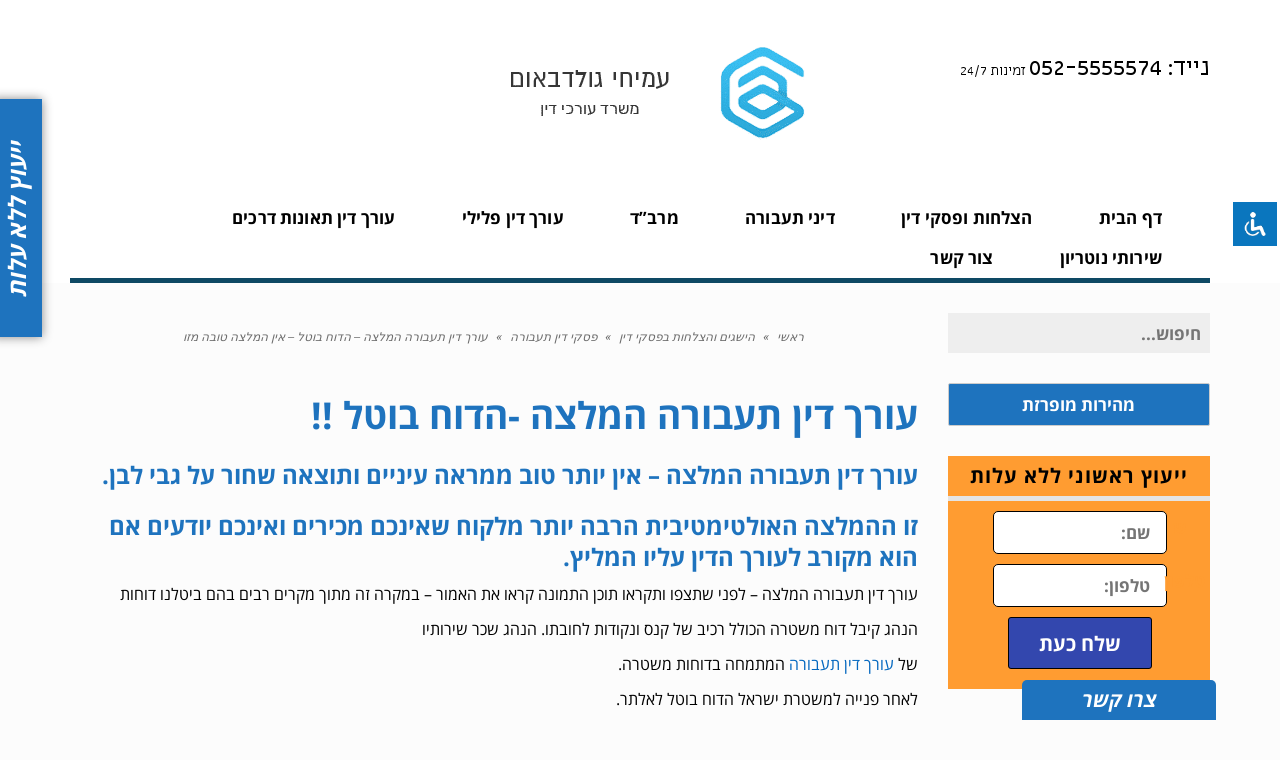

--- FILE ---
content_type: text/html; charset=UTF-8
request_url: https://zikuy.com/%D7%A2%D7%95%D7%A8%D7%9A-%D7%93%D7%99%D7%9F-%D7%AA%D7%A2%D7%91%D7%95%D7%A8%D7%94-%D7%94%D7%9E%D7%9C%D7%A6%D7%94-%D7%94%D7%93%D7%95%D7%97-%D7%91%D7%95%D7%98%D7%9C/
body_size: 29784
content:
<!DOCTYPE html>

<!--[if lt IE 7]>

<html class="no-js lt-ie9 lt-ie8 lt-ie7" dir="rtl" lang="he-IL"> <![endif]-->

<!--[if IE 7]>

<html class="no-js lt-ie9 lt-ie8" dir="rtl" lang="he-IL"> <![endif]-->

<!--[if IE 8]>

<html class="no-js lt-ie9" dir="rtl" lang="he-IL"> <![endif]-->

<!--[if gt IE 8]><!--> <html class="no-js" dir="rtl" lang="he-IL"> <!--<![endif]-->

<head>

	<meta charset="utf-8" />

	<meta name="viewport" content="width=device-width, initial-scale=1.0" />

	<title>עורך דין תעבורה המלצה - הדוח בוטל - אין המלצה טובה מזו - עורך דין תעבורה, מרב&quot;ד ומשפט פלילי זמין כעת</title><link rel="stylesheet" href="https://fonts.googleapis.com/css?family=Roboto%3A100%2C100italic%2C200%2C200italic%2C300%2C300italic%2C400%2C400italic%2C500%2C500italic%2C600%2C600italic%2C700%2C700italic%2C800%2C800italic%2C900%2C900italic%7CRoboto%20Slab%3A100%2C100italic%2C200%2C200italic%2C300%2C300italic%2C400%2C400italic%2C500%2C500italic%2C600%2C600italic%2C700%2C700italic%2C800%2C800italic%2C900%2C900italic%7CDroid%20Serif%3A100%2C100italic%2C200%2C200italic%2C300%2C300italic%2C400%2C400italic%2C500%2C500italic%2C600%2C600italic%2C700%2C700italic%2C800%2C800italic%2C900%2C900italic&subset=hebrew" /><link rel="stylesheet" href="https://zikuy.com/wp-content/cache/min/1/41d9b55590fd07a5bb61e90801564c60.css" data-minify="1" />

	<meta name='robots' content='index, follow, max-image-preview:large, max-snippet:-1, max-video-preview:-1' />

	<!-- This site is optimized with the Yoast SEO plugin v20.2.1 - https://yoast.com/wordpress/plugins/seo/ -->
	<meta name="description" content="עורך דין תעבורה המלצה - נהג קיבל דוח משטרה ושכר שירותיו של עורך דין תעבורה גולדבאום. האחרון מצא כשלים באופן עריכת הדוח ולאחר פנייה למשטרה הדוח בוטל." />
	<link rel="canonical" href="https://zikuy.com/עורך-דין-תעבורה-המלצה-הדוח-בוטל/" />
	<meta property="og:locale" content="he_IL" />
	<meta property="og:type" content="article" />
	<meta property="og:title" content="עורך דין תעבורה המלצה - הדוח בוטל - אין המלצה טובה מזו - עורך דין תעבורה, מרב&quot;ד ומשפט פלילי זמין כעת" />
	<meta property="og:description" content="עורך דין תעבורה המלצה - נהג קיבל דוח משטרה ושכר שירותיו של עורך דין תעבורה גולדבאום. האחרון מצא כשלים באופן עריכת הדוח ולאחר פנייה למשטרה הדוח בוטל." />
	<meta property="og:url" content="https://zikuy.com/עורך-דין-תעבורה-המלצה-הדוח-בוטל/" />
	<meta property="og:site_name" content="עורך דין תעבורה, מרב&quot;ד ומשפט פלילי זמין כעת" />
	<meta property="article:publisher" content="https://www.facebook.com/%d7%a2%d7%95%d7%93-%d7%aa%d7%a2%d7%91%d7%95%d7%a8%d7%94-%d7%a2%d7%9e%d7%99%d7%97%d7%99-%d7%92%d7%95%d7%9c%d7%93%d7%91%d7%90%d7%95%d7%9d-518716201520366/" />
	<meta property="article:published_time" content="2017-11-23T08:57:50+00:00" />
	<meta property="article:modified_time" content="2018-01-21T13:44:11+00:00" />
	<meta property="og:image" content="https://zikuy.com/wp-content/uploads/2017/11/ביטול-דוח.jpg" />
	<meta property="og:image:width" content="720" />
	<meta property="og:image:height" content="960" />
	<meta property="og:image:type" content="image/jpeg" />
	<meta name="author" content="עורך דין תעבורה ופלילים" />
	<meta name="twitter:card" content="summary_large_image" />
	<meta name="twitter:label1" content="נכתב על יד" />
	<meta name="twitter:data1" content="עורך דין תעבורה ופלילים" />
	<script type="application/ld+json" class="yoast-schema-graph">{"@context":"https://schema.org","@graph":[{"@type":"WebPage","@id":"https://zikuy.com/%d7%a2%d7%95%d7%a8%d7%9a-%d7%93%d7%99%d7%9f-%d7%aa%d7%a2%d7%91%d7%95%d7%a8%d7%94-%d7%94%d7%9e%d7%9c%d7%a6%d7%94-%d7%94%d7%93%d7%95%d7%97-%d7%91%d7%95%d7%98%d7%9c/","url":"https://zikuy.com/%d7%a2%d7%95%d7%a8%d7%9a-%d7%93%d7%99%d7%9f-%d7%aa%d7%a2%d7%91%d7%95%d7%a8%d7%94-%d7%94%d7%9e%d7%9c%d7%a6%d7%94-%d7%94%d7%93%d7%95%d7%97-%d7%91%d7%95%d7%98%d7%9c/","name":"עורך דין תעבורה המלצה - הדוח בוטל - אין המלצה טובה מזו - עורך דין תעבורה, מרב&quot;ד ומשפט פלילי זמין כעת","isPartOf":{"@id":"https://zikuy.com/#website"},"primaryImageOfPage":{"@id":"https://zikuy.com/%d7%a2%d7%95%d7%a8%d7%9a-%d7%93%d7%99%d7%9f-%d7%aa%d7%a2%d7%91%d7%95%d7%a8%d7%94-%d7%94%d7%9e%d7%9c%d7%a6%d7%94-%d7%94%d7%93%d7%95%d7%97-%d7%91%d7%95%d7%98%d7%9c/#primaryimage"},"image":{"@id":"https://zikuy.com/%d7%a2%d7%95%d7%a8%d7%9a-%d7%93%d7%99%d7%9f-%d7%aa%d7%a2%d7%91%d7%95%d7%a8%d7%94-%d7%94%d7%9e%d7%9c%d7%a6%d7%94-%d7%94%d7%93%d7%95%d7%97-%d7%91%d7%95%d7%98%d7%9c/#primaryimage"},"thumbnailUrl":"https://zikuy.com/wp-content/uploads/2017/11/ביטול-דוח.jpg","datePublished":"2017-11-23T08:57:50+00:00","dateModified":"2018-01-21T13:44:11+00:00","author":{"@id":"https://zikuy.com/#/schema/person/284297c395288666fb1561697637b3a2"},"description":"עורך דין תעבורה המלצה - נהג קיבל דוח משטרה ושכר שירותיו של עורך דין תעבורה גולדבאום. האחרון מצא כשלים באופן עריכת הדוח ולאחר פנייה למשטרה הדוח בוטל.","breadcrumb":{"@id":"https://zikuy.com/%d7%a2%d7%95%d7%a8%d7%9a-%d7%93%d7%99%d7%9f-%d7%aa%d7%a2%d7%91%d7%95%d7%a8%d7%94-%d7%94%d7%9e%d7%9c%d7%a6%d7%94-%d7%94%d7%93%d7%95%d7%97-%d7%91%d7%95%d7%98%d7%9c/#breadcrumb"},"inLanguage":"he-IL","potentialAction":[{"@type":"ReadAction","target":["https://zikuy.com/%d7%a2%d7%95%d7%a8%d7%9a-%d7%93%d7%99%d7%9f-%d7%aa%d7%a2%d7%91%d7%95%d7%a8%d7%94-%d7%94%d7%9e%d7%9c%d7%a6%d7%94-%d7%94%d7%93%d7%95%d7%97-%d7%91%d7%95%d7%98%d7%9c/"]}]},{"@type":"ImageObject","inLanguage":"he-IL","@id":"https://zikuy.com/%d7%a2%d7%95%d7%a8%d7%9a-%d7%93%d7%99%d7%9f-%d7%aa%d7%a2%d7%91%d7%95%d7%a8%d7%94-%d7%94%d7%9e%d7%9c%d7%a6%d7%94-%d7%94%d7%93%d7%95%d7%97-%d7%91%d7%95%d7%98%d7%9c/#primaryimage","url":"https://zikuy.com/wp-content/uploads/2017/11/ביטול-דוח.jpg","contentUrl":"https://zikuy.com/wp-content/uploads/2017/11/ביטול-דוח.jpg","width":720,"height":960,"caption":"המלצה על עורך דין תעבורה"},{"@type":"BreadcrumbList","@id":"https://zikuy.com/%d7%a2%d7%95%d7%a8%d7%9a-%d7%93%d7%99%d7%9f-%d7%aa%d7%a2%d7%91%d7%95%d7%a8%d7%94-%d7%94%d7%9e%d7%9c%d7%a6%d7%94-%d7%94%d7%93%d7%95%d7%97-%d7%91%d7%95%d7%98%d7%9c/#breadcrumb","itemListElement":[{"@type":"ListItem","position":1,"name":"דף הבית","item":"https://zikuy.com/"},{"@type":"ListItem","position":2,"name":"עורך דין תעבורה המלצה &#8211; הדוח בוטל &#8211; אין המלצה טובה מזו"}]},{"@type":"WebSite","@id":"https://zikuy.com/#website","url":"https://zikuy.com/","name":"עורך דין תעבורה, מרב&quot;ד ומשפט פלילי זמין כעת","description":"עורך דין תעבורה, מכון רפואי ופלילים","potentialAction":[{"@type":"SearchAction","target":{"@type":"EntryPoint","urlTemplate":"https://zikuy.com/?s={search_term_string}"},"query-input":"required name=search_term_string"}],"inLanguage":"he-IL"},{"@type":"Person","@id":"https://zikuy.com/#/schema/person/284297c395288666fb1561697637b3a2","name":"עורך דין תעבורה ופלילים","image":{"@type":"ImageObject","inLanguage":"he-IL","@id":"https://zikuy.com/#/schema/person/image/","url":"https://secure.gravatar.com/avatar/a026051d2d6e96beab5b6d464d9bc06e?s=96&d=mm&r=g","contentUrl":"https://secure.gravatar.com/avatar/a026051d2d6e96beab5b6d464d9bc06e?s=96&d=mm&r=g","caption":"עורך דין תעבורה ופלילים"}}]}</script>
	<!-- / Yoast SEO plugin. -->


<link rel='dns-prefetch' href='//secure.rating-widget.com' />
<link rel="alternate" type="application/rss+xml" title="עורך דין תעבורה, מרב&quot;ד ומשפט פלילי זמין כעת &laquo; פיד‏" href="https://zikuy.com/feed/" />
<link rel="alternate" type="application/rss+xml" title="עורך דין תעבורה, מרב&quot;ד ומשפט פלילי זמין כעת &laquo; פיד תגובות‏" href="https://zikuy.com/comments/feed/" />
<style type="text/css">
img.wp-smiley,
img.emoji {
	display: inline !important;
	border: none !important;
	box-shadow: none !important;
	height: 1em !important;
	width: 1em !important;
	margin: 0 0.07em !important;
	vertical-align: -0.1em !important;
	background: none !important;
	padding: 0 !important;
}
</style>
	<style id='wp-block-library-inline-css' type='text/css'>
:root{--wp-admin-theme-color:#007cba;--wp-admin-theme-color--rgb:0,124,186;--wp-admin-theme-color-darker-10:#006ba1;--wp-admin-theme-color-darker-10--rgb:0,107,161;--wp-admin-theme-color-darker-20:#005a87;--wp-admin-theme-color-darker-20--rgb:0,90,135;--wp-admin-border-width-focus:2px}@media (-webkit-min-device-pixel-ratio:2),(min-resolution:192dpi){:root{--wp-admin-border-width-focus:1.5px}}.wp-element-button{cursor:pointer}:root{--wp--preset--font-size--normal:16px;--wp--preset--font-size--huge:42px}:root .has-very-light-gray-background-color{background-color:#eee}:root .has-very-dark-gray-background-color{background-color:#313131}:root .has-very-light-gray-color{color:#eee}:root .has-very-dark-gray-color{color:#313131}:root .has-vivid-green-cyan-to-vivid-cyan-blue-gradient-background{background:linear-gradient(135deg,#00d084,#0693e3)}:root .has-purple-crush-gradient-background{background:linear-gradient(135deg,#34e2e4,#4721fb 50%,#ab1dfe)}:root .has-hazy-dawn-gradient-background{background:linear-gradient(135deg,#faaca8,#dad0ec)}:root .has-subdued-olive-gradient-background{background:linear-gradient(135deg,#fafae1,#67a671)}:root .has-atomic-cream-gradient-background{background:linear-gradient(135deg,#fdd79a,#004a59)}:root .has-nightshade-gradient-background{background:linear-gradient(135deg,#330968,#31cdcf)}:root .has-midnight-gradient-background{background:linear-gradient(135deg,#020381,#2874fc)}.has-regular-font-size{font-size:1em}.has-larger-font-size{font-size:2.625em}.has-normal-font-size{font-size:var(--wp--preset--font-size--normal)}.has-huge-font-size{font-size:var(--wp--preset--font-size--huge)}.has-text-align-center{text-align:center}.has-text-align-left{text-align:left}.has-text-align-right{text-align:right}#end-resizable-editor-section{display:none}.aligncenter{clear:both}.items-justified-left{justify-content:flex-start}.items-justified-center{justify-content:center}.items-justified-right{justify-content:flex-end}.items-justified-space-between{justify-content:space-between}.screen-reader-text{border:0;clip:rect(1px,1px,1px,1px);-webkit-clip-path:inset(50%);clip-path:inset(50%);height:1px;margin:-1px;overflow:hidden;padding:0;position:absolute;width:1px;word-wrap:normal!important}.screen-reader-text:focus{background-color:#ddd;clip:auto!important;-webkit-clip-path:none;clip-path:none;color:#444;display:block;font-size:1em;height:auto;left:5px;line-height:normal;padding:15px 23px 14px;text-decoration:none;top:5px;width:auto;z-index:100000}html :where(.has-border-color){border-style:solid}html :where([style*=border-top-color]){border-top-style:solid}html :where([style*=border-right-color]){border-right-style:solid}html :where([style*=border-bottom-color]){border-bottom-style:solid}html :where([style*=border-left-color]){border-left-style:solid}html :where([style*=border-width]){border-style:solid}html :where([style*=border-top-width]){border-top-style:solid}html :where([style*=border-right-width]){border-right-style:solid}html :where([style*=border-bottom-width]){border-bottom-style:solid}html :where([style*=border-left-width]){border-left-style:solid}html :where(img[class*=wp-image-]){height:auto;max-width:100%}figure{margin:0 0 1em}
</style>



<style id='view_editor_gutenberg_frontend_assets-inline-css' type='text/css'>
.wpv-sort-list-dropdown.wpv-sort-list-dropdown-style-default > span.wpv-sort-list,.wpv-sort-list-dropdown.wpv-sort-list-dropdown-style-default .wpv-sort-list-item {border-color: #cdcdcd;}.wpv-sort-list-dropdown.wpv-sort-list-dropdown-style-default .wpv-sort-list-item a {color: #444;background-color: #fff;}.wpv-sort-list-dropdown.wpv-sort-list-dropdown-style-default a:hover,.wpv-sort-list-dropdown.wpv-sort-list-dropdown-style-default a:focus {color: #000;background-color: #eee;}.wpv-sort-list-dropdown.wpv-sort-list-dropdown-style-default .wpv-sort-list-item.wpv-sort-list-current a {color: #000;background-color: #eee;}
.wpv-sort-list-dropdown.wpv-sort-list-dropdown-style-default > span.wpv-sort-list,.wpv-sort-list-dropdown.wpv-sort-list-dropdown-style-default .wpv-sort-list-item {border-color: #cdcdcd;}.wpv-sort-list-dropdown.wpv-sort-list-dropdown-style-default .wpv-sort-list-item a {color: #444;background-color: #fff;}.wpv-sort-list-dropdown.wpv-sort-list-dropdown-style-default a:hover,.wpv-sort-list-dropdown.wpv-sort-list-dropdown-style-default a:focus {color: #000;background-color: #eee;}.wpv-sort-list-dropdown.wpv-sort-list-dropdown-style-default .wpv-sort-list-item.wpv-sort-list-current a {color: #000;background-color: #eee;}.wpv-sort-list-dropdown.wpv-sort-list-dropdown-style-grey > span.wpv-sort-list,.wpv-sort-list-dropdown.wpv-sort-list-dropdown-style-grey .wpv-sort-list-item {border-color: #cdcdcd;}.wpv-sort-list-dropdown.wpv-sort-list-dropdown-style-grey .wpv-sort-list-item a {color: #444;background-color: #eeeeee;}.wpv-sort-list-dropdown.wpv-sort-list-dropdown-style-grey a:hover,.wpv-sort-list-dropdown.wpv-sort-list-dropdown-style-grey a:focus {color: #000;background-color: #e5e5e5;}.wpv-sort-list-dropdown.wpv-sort-list-dropdown-style-grey .wpv-sort-list-item.wpv-sort-list-current a {color: #000;background-color: #e5e5e5;}
.wpv-sort-list-dropdown.wpv-sort-list-dropdown-style-default > span.wpv-sort-list,.wpv-sort-list-dropdown.wpv-sort-list-dropdown-style-default .wpv-sort-list-item {border-color: #cdcdcd;}.wpv-sort-list-dropdown.wpv-sort-list-dropdown-style-default .wpv-sort-list-item a {color: #444;background-color: #fff;}.wpv-sort-list-dropdown.wpv-sort-list-dropdown-style-default a:hover,.wpv-sort-list-dropdown.wpv-sort-list-dropdown-style-default a:focus {color: #000;background-color: #eee;}.wpv-sort-list-dropdown.wpv-sort-list-dropdown-style-default .wpv-sort-list-item.wpv-sort-list-current a {color: #000;background-color: #eee;}.wpv-sort-list-dropdown.wpv-sort-list-dropdown-style-grey > span.wpv-sort-list,.wpv-sort-list-dropdown.wpv-sort-list-dropdown-style-grey .wpv-sort-list-item {border-color: #cdcdcd;}.wpv-sort-list-dropdown.wpv-sort-list-dropdown-style-grey .wpv-sort-list-item a {color: #444;background-color: #eeeeee;}.wpv-sort-list-dropdown.wpv-sort-list-dropdown-style-grey a:hover,.wpv-sort-list-dropdown.wpv-sort-list-dropdown-style-grey a:focus {color: #000;background-color: #e5e5e5;}.wpv-sort-list-dropdown.wpv-sort-list-dropdown-style-grey .wpv-sort-list-item.wpv-sort-list-current a {color: #000;background-color: #e5e5e5;}.wpv-sort-list-dropdown.wpv-sort-list-dropdown-style-blue > span.wpv-sort-list,.wpv-sort-list-dropdown.wpv-sort-list-dropdown-style-blue .wpv-sort-list-item {border-color: #0099cc;}.wpv-sort-list-dropdown.wpv-sort-list-dropdown-style-blue .wpv-sort-list-item a {color: #444;background-color: #cbddeb;}.wpv-sort-list-dropdown.wpv-sort-list-dropdown-style-blue a:hover,.wpv-sort-list-dropdown.wpv-sort-list-dropdown-style-blue a:focus {color: #000;background-color: #95bedd;}.wpv-sort-list-dropdown.wpv-sort-list-dropdown-style-blue .wpv-sort-list-item.wpv-sort-list-current a {color: #000;background-color: #95bedd;}
</style>















<link rel='stylesheet' id='rw_toprated-css' href='https://secure.rating-widget.com/css/wordpress/toprated.css?ck=Y2026M01D21&#038;ver=3.1.8' type='text/css' media='all' />
<link rel='stylesheet' id='rw_recommendations-css' href='https://secure.rating-widget.com/css/widget/recommendations.css?ck=Y2026M01D21&#038;ver=3.1.8' type='text/css' media='all' />











<style id='rocket-lazyload-inline-css' type='text/css'>
.rll-youtube-player{position:relative;padding-bottom:56.23%;height:0;overflow:hidden;max-width:100%;background:#000;margin:5px}.rll-youtube-player iframe{position:absolute;top:0;left:0;width:100%;height:100%;z-index:100;background:0 0}.rll-youtube-player img{bottom:0;display:block;left:0;margin:auto;max-width:100%;width:100%;position:absolute;right:0;top:0;border:none;height:auto;cursor:pointer;-webkit-transition:.4s all;-moz-transition:.4s all;transition:.4s all}.rll-youtube-player img:hover{-webkit-filter:brightness(75%)}.rll-youtube-player .play{height:72px;width:72px;left:50%;top:50%;margin-left:-36px;margin-top:-36px;position:absolute;background:url(https://zikuy.com/wp-content/plugins/wp-rocket/inc/front/img/youtube.png) no-repeat;cursor:pointer}
</style>


<link rel="preconnect" href="https://fonts.gstatic.com/" crossorigin>





<link rel="https://api.w.org/" href="https://zikuy.com/wp-json/" /><link rel="alternate" type="application/json" href="https://zikuy.com/wp-json/wp/v2/posts/6172" /><link rel="EditURI" type="application/rsd+xml" title="RSD" href="https://zikuy.com/xmlrpc.php?rsd" />
<link rel="wlwmanifest" type="application/wlwmanifest+xml" href="https://zikuy.com/wp-includes/wlwmanifest.xml" />
<meta name="generator" content="WordPress 6.1.9" />
<link rel='shortlink' href='https://zikuy.com/?p=6172' />
<!-- Google Tag Manager -->
<script>(function(w,d,s,l,i){w[l]=w[l]||[];w[l].push({'gtm.start':
new Date().getTime(),event:'gtm.js'});var f=d.getElementsByTagName(s)[0],
j=d.createElement(s),dl=l!='dataLayer'?'&l='+l:'';j.async=true;j.src=
'https://www.googletagmanager.com/gtm.js?id='+i+dl;f.parentNode.insertBefore(j,f);
})(window,document,'script','dataLayer','GTM-NDCLNWK');</script>
<!-- End Google Tag Manager -->
<style type="text/css">body{background-color: rgba(252, 252, 252, 1);background-position: top center;background-repeat: repeat;background-size: auto;background-attachment: scroll;color: #000000; font-family: 'Open Sans Hebrew', Arial, sans-serif; font-weight: normal; font-size: 16px;line-height: 1.6em;}#container.boxed{background-color: rgba(255, 255, 255, 1);background-position: top center;background-repeat: repeat;background-size: auto;background-attachment: scroll;}div.logo-text a{color: #000000; font-family: 'Droid Serif', Arial, sans-serif; font-weight: bold; font-size: 31px;line-height: 1em;}#header .top-bar .logo{width: 344px;}.top-bar{background-color: rgba(255, 255, 255, 1);background-position: top center;background-repeat: repeat-x;background-size: auto;background-attachment: scroll;}.top-bar, .top-bar .widget-title{color: #000000; font-family: 'Carmela', Arial, sans-serif; font-weight: normal; font-size: 15px;text-transform: none;letter-spacing: 0px;font-style: normal;line-height: 60px;}.top-bar a{color: #000000;}.top-bar a:hover{color: #0e4964;}#header, .sticky-header{background-color: rgba(255, 255, 255, 1);background-position: bottom center;background-repeat: no-repeat;background-size: auto;background-attachment: fixed;}.sf-menu a, .mobile-menu a,.sf-menu a:hover,.sf-menu li.active a, .sf-menu li.current-menu-item > a,.sf-menu .sfHover > a,.sf-menu .sfHover > li.current-menu-item > a,.sf-menu li.current-menu-ancestor > a,.mobile-menu a:hover,.mobile-menu li.current-menu-item > a{color: #000000; font-family: 'Open Sans Hebrew', Arial, sans-serif; font-weight: bold; font-size: 17px;text-transform: uppercase;letter-spacing: 0.15px;line-height: 40px;}.sf-menu a:hover,.sf-menu li.active a, .sf-menu li.current-menu-item > a,.sf-menu li.current-menu-ancestor > a,.mobile-menu a:hover,.mobile-menu li.current-menu-item > a{color: #1e73be;}.nav-main .sf-menu .sub-menu{background-color: #5a7789;}.nav-main .sf-menu .sub-menu li:hover > a,.nav-main .sf-menu .sub-menu li.current-menu-item > a{background-color: #0e4964;color: #ffffff;}.nav-main .sf-menu .sub-menu li a{color: #ffffff; font-family: 'Carmela', Arial, sans-serif; font-weight: normal; font-size: 15px;text-transform: none;line-height: 3em;}#title-bar{height: 100px;line-height: 100px;}#title-bar.title-bar-style-custom_bg .title-bar-default{background-color: rgba(255, 255, 255, 1);background-position: center center;background-repeat: repeat;background-size: cover;background-attachment: scroll;}#title-bar .title-primary{color: #000000; font-family: 'Carmela', Arial, sans-serif; font-weight: bold; font-size: 21px;text-transform: uppercase;}#title-bar div.breadcrumbs, #title-bar div.breadcrumbs a{color: #a8a8a8; font-family: 'Droid Serif', Arial, sans-serif; font-weight: normal; font-size: 13px;font-style: italic;}a{color: #0367bf;}a:hover, a:focus{color: #878787;}::selection{color: #ff0000;background: #7cc0e9;}::-moz-selection{color: #ff0000;background: #7cc0e9;}h1{color: #1e73be; font-family: 'Open Sans Hebrew', Arial, sans-serif; font-weight: bold; font-size: 37px;text-transform: uppercase;letter-spacing: 0px;line-height: 1.3em;}h2{color: #1e73be; font-family: 'Open Sans Hebrew', Arial, sans-serif; font-weight: bold; font-size: 24px;text-transform: uppercase;letter-spacing: 0px;line-height: 1.3em;}h3{color: #1e73be; font-family: 'Open Sans Hebrew', Arial, sans-serif; font-weight: bold; font-size: 29px;text-transform: uppercase;letter-spacing: 0px;line-height: 1.5em;}h4{color: #000000; font-family: 'Open Sans Hebrew', Arial, sans-serif; font-weight: bold; font-size: 17px;text-transform: uppercase;font-style: normal;line-height: 1.3em;}h5{color: #000000; font-family: 'Open Sans Hebrew', Arial, sans-serif; font-weight: bold; font-size: 17px;text-transform: uppercase;font-style: normal;line-height: 1.7em;}h6{color: #000000; font-family: 'Open Sans Hebrew', Arial, sans-serif; font-weight: normal; font-size: 17px;line-height: 1.7em;}.list-item h3.media-heading{color: #000000; font-family: 'Carmela', Arial, sans-serif; font-weight: bold; font-size: 23px;text-transform: uppercase;font-style: normal;line-height: 31px;}.blog-item h3.media-heading{color: #000000; font-family: 'Carmela', Arial, sans-serif; font-weight: bold; font-size: 29px;text-transform: uppercase;font-style: normal;line-height: 35px;}h4.grid-heading{color: #000000; font-family: 'Carmela', Arial, sans-serif; font-weight: bold; font-size: 19px;text-transform: uppercase;font-style: normal;line-height: 1.4em;}.gallery-item h4.grid-heading{color: #000000; font-family: 'Carmela', Arial, sans-serif; font-weight: normal; font-size: 20px;text-transform: uppercase;font-style: normal;line-height: 1em;}.gallery-item h4.grid-heading small{color: #000000; font-family: 'Carmela', Arial, sans-serif; font-weight: normal; font-size: 13px;text-transform: none;letter-spacing: 0px;font-style: italic;line-height: 0.5em;}.entry-meta > span{color: #000000; font-family: 'Carmela', Arial, sans-serif; font-weight: normal; font-size: 13px;text-transform: capitalize;letter-spacing: 0px;font-style: italic;line-height: 2.4em;}.single .entry-meta > span{color: #0e4964; font-family: 'Carmela', Arial, sans-serif; font-weight: normal; font-size: 13px;text-transform: capitalize;letter-spacing: 0px;font-style: italic;line-height: 1em;}.entry-excerpt{color: #000000; font-family: 'Open Sans Hebrew', Arial, sans-serif; font-weight: normal; font-size: 18px;line-height: 26px;}.read-more{color: #0e4964; font-family: 'Open Sans Hebrew', Arial, sans-serif; font-weight: 600; font-size: 14px;font-style: italic;line-height: 1;}#primary #breadcrumbs,#primary #breadcrumbs a{color: #6c6c6c; font-family: 'Droid Serif', Arial, sans-serif; font-weight: normal; font-size: 12px;text-transform: none;letter-spacing: 0px;font-style: italic;line-height: 4em;}nav.post-navigation a{color: #a8a8a8; font-family: 'Droid Serif', Arial, sans-serif; font-weight: normal; font-size: 13px;text-transform: none;letter-spacing: 0px;font-style: italic;line-height: 4em;}.category-filters li a{color: #a8a8a8; font-family: 'Carmela', Arial, sans-serif; font-weight: normal; font-size: 14px;text-transform: none;letter-spacing: 0.5px;font-style: italic;line-height: 2em;}#sidebar{color: #000000; font-family: 'Open Sans Hebrew', Arial, sans-serif; font-weight: bold; font-size: 17px;text-transform: none;letter-spacing: 0px;font-style: normal;line-height: 2em;}#sidebar a{color: #1e73be;}#sidebar a:hover{color: #000000;}#sidebar .widget-title{color: #000000; font-family: 'Open Sans Hebrew', Arial, sans-serif; font-weight: bold; font-size: 20px;text-transform: none;letter-spacing: 1px;font-style: normal;line-height: 2em;}#footer{background-color: rgba(54, 54, 54, 1);background-position: top center;background-repeat: repeat;background-size: auto;background-attachment: scroll;color: #ffffff; font-family: 'Open Sans Hebrew', Arial, sans-serif; font-weight: normal; font-size: 14px;text-transform: none;letter-spacing: 0px;font-style: normal;line-height: 1.5em;}#footer a{color: #ffffff;}#footer a:hover{color: #1e73be;}#sidebar-footer .widget-title{color: #ff7200; font-family: 'Open Sans Hebrew', Arial, sans-serif; font-weight: normal; font-size: 18px;text-transform: uppercase;letter-spacing: 0px;font-style: normal;line-height: 1em;}.open_qk_contact_form.contact{background-color: #1e73be;color: #fff;background-color: #1e73be;color: #fff;}.open_qk_contact_form.price{background-color: #1e73be;color: #ffffff;background-color: #1e73be;color: #ffffff;}.widget.widget_pojo_form_widget{background-color: #ff9c31;background-color: #ff9c31;}#copyright{background-color: rgba(51, 51, 51, 1);background-position: top center;background-repeat: repeat;background-size: auto;background-attachment: scroll;color: #ffffff; font-family: 'Open Sans Hebrew', Arial, sans-serif; font-weight: normal; font-size: 13px;text-transform: none;letter-spacing: 0px;font-style: italic;line-height: 1.5em;}#copyright a{color: #ffffff;}#copyright a:hover{color: #0e4964;}.call-now{background-color: #000000;}.call-number{background-color: #000000;}#pojo-scroll-up{width: 50px;height: 50px;line-height: 50px;background-color: rgba(51, 51, 51, 0.6);background-position: top center;background-repeat: repeat;background-size: auto;background-attachment: scroll;}#pojo-scroll-up a{color: #eeeeee;}.image-link .overlay-image{background: rgba(30, 115, 190, 0.5);}.nav-main,.sticky-header .sticky-header-inner,.media:hover .image-link,.grid-item:hover .inbox .caption,li.product:hover .image-link{border-color: #0e4964;}.media .image-link,.grid-item .inbox .caption,li.product .image-link,.align-pagination .pagination,nav.post-navigation,.author-info,#sidebar .widget-title{border-color: #e4e4e4;}.sf-menu li:hover ul, .sf-menu li.sfHover ul{top: 40px;}.icon-bar{background-color: #000000;}#header .top-bar{height: 103px;}.sf-menu .sub-menu li > a{border-color: #0e4964;}			article.sticky:before {background-color: #1e73be;}
			.align-pagination .pagination > li > a:hover,.align-pagination .pagination > li > span:hover,.align-pagination .pagination > .active > a,.align-pagination .pagination > .active > span,.align-pagination .pagination > .active > a:hover,.align-pagination .pagination > .active > span:hover,.align-pagination .pagination > .active > a:focus,.align-pagination .pagination > .active > span:focus {border-color: #1e73be; color: #1e73be;}
			.woocommerce ul.products li.product .caption .price, .woocommerce-page ul.products li.product .caption .price {color: #1e73be;}
			.category-filters li a:hover,.category-filters li a.active {color: #1e73be;}
			.widget_tag_cloud a, #sidebar-footer .widget_tag_cloud a {color: #ffffff;}
			.widget_tag_cloud a:hover, #sidebar-footer .widget_tag_cloud a:hover {background-color: #1e73be; color: #ffffff;}
			ul.social-links li a .social-icon:before {background-color: #1e73be;}
			ul.social-links li a .social-icon:before {color: #ffffff; }
			ul.social-links li a:hover .social-icon:before {background-color: #ffffff; }
			ul.social-links li a:hover .social-icon:before {color: #1e73be; }
			.navbar-toggle:hover .icon-bar, .navbar-toggle:focus .icon-bar {background-color: #1e73be;}
			.button,.button.size-small,.button.size-large,.button.size-xl,.button.size-xxl {border-color: #1e73be;color: #1e73be;background: #ffffff;}
			.button:hover,.button:focus,.button.size-small:hover,.button.size-large:hover,.button.size-xl:hover, .pojo-loadmore-wrap .pojo-loading, .pojo-loading-wrap .pojo-loading  {border-color: #1e73be;background: #1e73be;color: #ffffff;}</style>
		<meta name="generator" content="Elementor 3.11.2; settings: css_print_method-external, google_font-enabled, font_display-auto">
<!-- Google tag (gtag.js) -->
<script async src="https://www.googletagmanager.com/gtag/js?id=G-S6WS5GQ80S">
</script>
<script>
  window.dataLayer = window.dataLayer || [];
  function gtag(){dataLayer.push(arguments);}
  gtag('js', new Date());

  gtag('config', 'G-S6WS5GQ80S');
</script>

<!-- Meta Pixel Code -->
<script type='text/javascript'>
!function(f,b,e,v,n,t,s){if(f.fbq)return;n=f.fbq=function(){n.callMethod?
n.callMethod.apply(n,arguments):n.queue.push(arguments)};if(!f._fbq)f._fbq=n;
n.push=n;n.loaded=!0;n.version='2.0';n.queue=[];t=b.createElement(e);t.async=!0;
t.src=v;s=b.getElementsByTagName(e)[0];s.parentNode.insertBefore(t,s)}(window,
document,'script','https://connect.facebook.net/en_US/fbevents.js');
</script>
<!-- End Meta Pixel Code -->

<!-- Meta Pixel Code -->
<noscript>
<img height="1" width="1" style="display:none" alt="fbpx"
src="https://www.facebook.com/tr?id=790319481748391&ev=PageView&noscript=1" />
</noscript>
<!-- End Meta Pixel Code -->
 
	<noscript>
		
	</noscript><style type="text/css">
#pojo-a11y-toolbar .pojo-a11y-toolbar-toggle a{ background-color: #4054b2;	color: #ffffff;}
#pojo-a11y-toolbar .pojo-a11y-toolbar-overlay, #pojo-a11y-toolbar .pojo-a11y-toolbar-overlay ul.pojo-a11y-toolbar-items.pojo-a11y-links{ border-color: #4054b2;}
body.pojo-a11y-focusable a:focus{ outline-style: solid !important;	outline-width: 2px !important;	outline-color: #FF0000 !important;}
#pojo-a11y-toolbar{ top: 100px !important;}
#pojo-a11y-toolbar .pojo-a11y-toolbar-overlay{ background-color: #ffffff;}
#pojo-a11y-toolbar .pojo-a11y-toolbar-overlay ul.pojo-a11y-toolbar-items li.pojo-a11y-toolbar-item a, #pojo-a11y-toolbar .pojo-a11y-toolbar-overlay p.pojo-a11y-toolbar-title{ color: #333333;}
#pojo-a11y-toolbar .pojo-a11y-toolbar-overlay ul.pojo-a11y-toolbar-items li.pojo-a11y-toolbar-item a.active{ background-color: #4054b2;	color: #ffffff;}
@media (max-width: 767px) { #pojo-a11y-toolbar { top: 50px !important; } }</style><link rel="icon" href="https://zikuy.com/wp-content/uploads/2015/11/cropped-0213-32x32.png" sizes="32x32" />
<link rel="icon" href="https://zikuy.com/wp-content/uploads/2015/11/cropped-0213-192x192.png" sizes="192x192" />
<link rel="apple-touch-icon" href="https://zikuy.com/wp-content/uploads/2015/11/cropped-0213-180x180.png" />
<meta name="msapplication-TileImage" content="https://zikuy.com/wp-content/uploads/2015/11/cropped-0213-270x270.png" />

<meta name="viewport" content="width=device-width, user-scalable=yes, initial-scale=1.0, minimum-scale=0.1, maximum-scale=10.0">

</head>

<body class="rtl post-template-default single single-post postid-6172 single-format-standard acl-sitelinx layout-sidebar-left elementor-default elementor-kit-7177">

<!--[if lt IE 7]><p class="chromeframe">Your browser is <em>ancient!</em>

	<a href="http://browsehappy.com/">Upgrade to a different browser</a> or

	<a href="http://www.google.com/chromeframe/?redirect=true">install Google Chrome Frame</a> to experience this site.

</p><![endif]-->



<div id="container" class="wide">

	


	


	<div class="container-wrapper">



		<header id="header">

			<div class="container">

				<section class="top-bar">

					<div class="pull-left hidden-xs">

						
							<div class="header-tel web-only">

								<span>נייד: 052-5555574</span>

							</div>

						
						<section id="text-11" class="widget widget_text"><div class="widget-inner">			<div class="textwidget">זמינות 24/7</div>
		</div></section>
					</div>

					<div class="logo" role="banner">

						
							<div class="logo-img">

								<a href="https://zikuy.com/" rel="home"><img src="https://zikuy.com/wp-content/uploads/2023/02/logo-main.png" alt="עורך דין תעבורה, מרב&quot;ד ומשפט פלילי זמין כעת" class="logo-img-primary" /></a>

							</div>

						
						
							<button type="button" class="navbar-toggle visible-xs" data-toggle="collapse" data-target=".navbar-collapse">

								<span class="sr-only">תפריט</span>
                                <p class="menu-text">תפריט</p>

								<span class="icon-bar"></span>

								<span class="icon-bar"></span>

								<span class="icon-bar"></span>

							</button>

							
					</div><!--.logo -->

					
					<div class="pull-right hidden-xs">

						
						<section id="pojo_button-5" class="widget widget_pojo_button"><div class="widget-inner"><div class="pojo-button-wrap pojo-button-block">
				<a class="button size-medium" style="background-color:rgba(30,115,190,1);border-color:#cccccc;color:#FFFFFF" href="/%d7%a2%d7%95%d7%a8%d7%9a-%d7%93%d7%99%d7%9f-%d7%aa%d7%a2%d7%91%d7%95%d7%a8%d7%94/%D7%A0%D7%94%D7%99%D7%92%D7%94-%D7%91%D7%A4%D7%A1%D7%99%D7%9C%D7%94/">
					<span class="pojo-button-text">נהיגה בפסילה</span>
				</a>
			</div></div></section><section id="pojo_button-10" class="widget widget_pojo_button"><div class="widget-inner"><div class="pojo-button-wrap pojo-button-block">
				<a class="button size-medium" style="background-color:rgba(30,115,190,1);border-color:#cccccc;color:#FFF" href="/%d7%aa%d7%97%d7%95%d7%9e%d7%99-%d7%94%d7%aa%d7%9e%d7%97%d7%95%d7%aa-%d7%9e%d7%a9%d7%a4%d7%98-%d7%a4%d7%9c%d7%99%d7%9c%d7%99/%d7%99%d7%99%d7%a2%d7%95%d7%a5-%d7%9c%d7%a4%d7%a0%d7%99-%d7%97%d7%a7%d7%99%d7%a8%d7%94/">
					<span class="pojo-button-text">ייעוץ לפני חקירה</span>
				</a>
			</div></div></section><section id="pojo_button-6" class="widget widget_pojo_button"><div class="widget-inner"><div class="pojo-button-wrap pojo-button-block">
				<a class="button size-medium" style="background-color:rgba(30,115,190,1);border-color:#cccccc;color:#FFFFFF" href="/%d7%a2%d7%95%d7%a8%d7%9a-%d7%93%d7%99%d7%9f-%d7%aa%d7%a2%d7%91%d7%95%d7%a8%d7%94/%D7%94%D7%9E%D7%9B%D7%95%D7%9F-%D7%94%D7%A8%D7%A4%D7%95%D7%90%D7%99-%D7%9C%D7%91%D7%98%D7%99%D7%97%D7%95%D7%AA-%D7%91%D7%93%D7%A8%D7%9B%D7%99%D7%9D/">
					<span class="pojo-button-text">המכון הרפואי</span>
				</a>
			</div></div></section><section id="pojo_button-3" class="widget widget_pojo_button"><div class="widget-inner"><div class="pojo-button-wrap pojo-button-block">
				<a class="button size-medium" style="background-color:rgba(30,115,190,1);border-color:#cccccc;color:#FFFFFF" href="/%d7%a2%d7%95%d7%a8%d7%9a-%d7%93%d7%99%d7%9f-%d7%aa%d7%a2%d7%91%d7%95%d7%a8%d7%94/%D7%A0%D7%94%D7%92-%D7%97%D7%93%D7%A9/">
					<span class="pojo-button-text">נהג חדש</span>
				</a>
			</div></div></section><section id="pojo_button-11" class="widget widget_pojo_button"><div class="widget-inner"><div class="pojo-button-wrap pojo-button-block">
				<a class="button size-medium" style="background-color:rgba(30,115,190,1);border-color:#cccccc;color:#fff" href="/%d7%aa%d7%97%d7%95%d7%9e%d7%99-%d7%94%d7%aa%d7%9e%d7%97%d7%95%d7%aa-%d7%9e%d7%a9%d7%a4%d7%98-%d7%a4%d7%9c%d7%99%d7%9c%d7%99/%d7%9e%d7%97%d7%99%d7%a7%d7%aa-%d7%a8%d7%99%d7%a9%d7%95%d7%9d-%d7%a4%d7%9c%d7%99%d7%9c%d7%99/">
					<span class="pojo-button-text">מחיקת רישום פלילי</span>
				</a>
			</div></div></section><section id="pojo_button-9" class="widget widget_pojo_button"><div class="widget-inner"><div class="pojo-button-wrap pojo-button-block">
				<a class="button size-medium" style="background-color:rgba(30,115,190,1);border-color:#cccccc;color:#FFFFFF" href="/%d7%a2%d7%95%d7%a8%d7%9a-%d7%93%d7%99%d7%9f-%d7%aa%d7%a2%d7%91%d7%95%d7%a8%d7%94/%D7%9E%D7%A9%D7%A8%D7%93-%D7%94%D7%A8%D7%99%D7%A9%D7%95%D7%99/">
					<span class="pojo-button-text">משרד הרישוי</span>
				</a>
			</div></div></section><section id="pojo_button-8" class="widget widget_pojo_button"><div class="widget-inner"><div class="pojo-button-wrap pojo-button-block">
				<a class="button size-medium" style="background-color:rgba(30,115,190,1);border-color:#cccccc;color:#FFFFFF" href="/%d7%a2%d7%95%d7%a8%d7%9a-%d7%93%d7%99%d7%9f-%d7%aa%d7%a2%d7%91%d7%95%d7%a8%d7%94/%D7%93%D7%95%D7%97%D7%95%D7%AA-%D7%AA%D7%A0%D7%95%D7%A2%D7%94/">
					<span class="pojo-button-text">דוחות תנועה</span>
				</a>
			</div></div></section><section id="pojo_button-12" class="widget widget_pojo_button"><div class="widget-inner"><div class="pojo-button-wrap pojo-button-block">
				<a class="button size-medium" style="background-color:rgba(30,115,190,1);border-color:#cccccc;color:#fff" href="https://zikuy.com/%d7%94%d7%9e%d7%9b%d7%95%d7%9f-%d7%94%d7%a8%d7%a4%d7%95%d7%90%d7%99-%d7%9c%d7%91%d7%98%d7%99%d7%97%d7%95%d7%aa-%d7%91%d7%93%d7%a8%d7%9b%d7%99%d7%9d/">
					<span class="pojo-button-text">המכון הרפואי לבטיחות בדרכים</span>
				</a>
			</div></div></section><section id="pojo_button-13" class="widget widget_pojo_button"><div class="widget-inner"><div class="pojo-button-wrap pojo-button-block">
				<a class="button size-medium" style="background-color:rgba(30,115,190,1);border-color:#cccccc;color:#fff" href="https://zikuy.com/%D7%A2%D7%95%D7%A8%D7%9A-%D7%93%D7%99%D7%9F-%D7%AA%D7%90%D7%95%D7%A0%D7%95%D7%AA-%D7%93%D7%A8%D7%9B%D7%99%D7%9D/">
					<span class="pojo-button-text">עורך דין תאונות דרכים</span>
				</a>
			</div></div></section><section id="pojo_button-14" class="widget widget_pojo_button"><div class="widget-inner"><div class="pojo-button-wrap pojo-button-block">
				<a class="button size-medium" style="background-color:rgba(30,115,190,1);border-color:#cccccc;color:#fff" href="https://zikuy.com/%d7%a2%d7%95%d7%a8%d7%9a-%d7%93%d7%99%d7%9f-%d7%aa%d7%a2%d7%91%d7%95%d7%a8%d7%94-%d7%aa%d7%9c-%d7%90%d7%91%d7%99%d7%91/">
					<span class="pojo-button-text">עורך דין תעבורה תל אביב </span>
				</a>
			</div></div></section><section id="pojo_button-15" class="widget widget_pojo_button"><div class="widget-inner"><div class="pojo-button-wrap pojo-button-block">
				<a class="button size-medium" style="background-color:rgba(30,115,190,1);border-color:#cccccc;color:#fff" href="https://zikuy.com/%d7%a2%d7%95%d7%a8%d7%9a-%d7%93%d7%99%d7%9f-%d7%91%d7%aa%d7%9c-%d7%90%d7%91%d7%99%d7%91/">
					<span class="pojo-button-text">עורך דין בתל אביב</span>
				</a>
			</div></div></section><section id="pojo_button-17" class="widget widget_pojo_button"><div class="widget-inner"><div class="pojo-button-wrap pojo-button-block">
				<a class="button size-medium" style="background-color:rgba(30,115,190,1);border-color:#cccccc;color:#fff" href="https://zikuy.com/%d7%a2%d7%95%d7%a8%d7%9a-%d7%93%d7%99%d7%9f-%d7%91%d7%a8%d7%9e%d7%aa-%d7%92%d7%9f-%d7%90%d7%95-%d7%91%d7%a0%d7%99-%d7%91%d7%a8%d7%a7/">
					<span class="pojo-button-text">עורך דין ברמת גן </span>
				</a>
			</div></div></section><section id="pojo_button-18" class="widget widget_pojo_button"><div class="widget-inner"><div class="pojo-button-wrap pojo-button-block">
				<a class="button size-medium" style="background-color:rgba(30,115,190,1);border-color:#cccccc;color:#fff" href="https://zikuy.com/%d7%a2%d7%95%d7%a8%d7%9a-%d7%93%d7%99%d7%9f-%d7%91%d7%90%d7%a9%d7%a7%d7%9c%d7%95%d7%9f/">
					<span class="pojo-button-text">עורך דין באשקלון</span>
				</a>
			</div></div></section><section id="pojo_button-16" class="widget widget_pojo_button"><div class="widget-inner"><div class="pojo-button-wrap pojo-button-block">
				<a class="button size-medium" style="background-color:rgba(30,115,190,1);border-color:#cccccc;color:#fff" href="/%d7%aa%d7%97%d7%95%d7%9e%d7%99-%d7%94%d7%aa%d7%9e%d7%97%d7%95%d7%aa-%d7%9e%d7%a9%d7%a4%d7%98-%d7%a4%d7%9c%d7%99%d7%9c%d7%99/%d7%93%d7%99%d7%a0%d7%99-%d7%a6%d7%91%d7%90/">
					<span class="pojo-button-text">דיני צבא</span>
				</a>
			</div></div></section>
					</div>

				</section>

				<nav class="nav-main">

					<div class="navbar-collapse collapse" role="navigation">

						<div class="nav-main-inner">

							
								<ul id="menu-new-menu" class="sf-menu hidden-xs"><li class="menu-item menu-item-type-post_type menu-item-object-page menu-item-home menu-%d7%93%d7%a3-%d7%94%d7%91%d7%99%d7%aa first-item menu-item-6930"><a href="https://zikuy.com/"><span>דף הבית</span></a></li>
<li class="menu-item menu-item-type-post_type menu-item-object-page menu-%d7%94%d7%a6%d7%9c%d7%97%d7%95%d7%aa-%d7%95%d7%a4%d7%a1%d7%a7%d7%99-%d7%93%d7%99%d7%9f menu-item-6953"><a href="https://zikuy.com/%d7%94%d7%a6%d7%9c%d7%97%d7%95%d7%aa-%d7%95%d7%a4%d7%a1%d7%a7%d7%99-%d7%93%d7%99%d7%9f/"><span>הצלחות ופסקי דין</span></a></li>
<li class="menu-item menu-item-type-post_type menu-item-object-page menu-%d7%93%d7%99%d7%a0%d7%99-%d7%aa%d7%a2%d7%91%d7%95%d7%a8%d7%94 menu-item-6932"><a href="https://zikuy.com/%d7%a2%d7%95%d7%a8%d7%9a-%d7%93%d7%99%d7%9f-%d7%93%d7%99%d7%a0%d7%99-%d7%aa%d7%a2%d7%91%d7%95%d7%a8%d7%94/"><span>דיני תעבורה</span></a></li>
<li class="menu-item menu-item-type-post_type menu-item-object-page menu-%d7%9e%d7%a8%d7%91%d7%93 menu-item-6937"><a href="https://zikuy.com/%d7%94%d7%9e%d7%9b%d7%95%d7%9f-%d7%94%d7%a8%d7%a4%d7%95%d7%90%d7%99-%d7%9c%d7%91%d7%98%d7%99%d7%97%d7%95%d7%aa-%d7%91%d7%93%d7%a8%d7%9b%d7%99%d7%9d/"><span>מרב&#8221;ד</span></a></li>
<li class="menu-item menu-item-type-post_type menu-item-object-page menu-%d7%a2%d7%95%d7%a8%d7%9a-%d7%93%d7%99%d7%9f-%d7%a4%d7%9c%d7%99%d7%9c%d7%99 menu-item-8072"><a href="https://zikuy.com/%d7%a2%d7%95%d7%a8%d7%9a-%d7%93%d7%99%d7%9f-%d7%a4%d7%9c%d7%99%d7%9c%d7%99/"><span>עורך דין פלילי</span></a></li>
<li class="menu-item menu-item-type-post_type menu-item-object-page menu-item-has-children menu-%d7%a2%d7%95%d7%a8%d7%9a-%d7%93%d7%99%d7%9f-%d7%aa%d7%90%d7%95%d7%a0%d7%95%d7%aa-%d7%93%d7%a8%d7%9b%d7%99%d7%9d menu-item-7032"><a href="https://zikuy.com/%d7%a2%d7%95%d7%a8%d7%9a-%d7%93%d7%99%d7%9f-%d7%aa%d7%90%d7%95%d7%a0%d7%95%d7%aa-%d7%93%d7%a8%d7%9b%d7%99%d7%9d-2/"><span>עורך דין תאונות דרכים</span></a>
<ul class="sub-menu">
	<li class="menu-item menu-item-type-post_type menu-item-object-page menu-%d7%a0%d7%96%d7%a7%d7%99-%d7%92%d7%95%d7%a3 menu-item-7045"><a href="https://zikuy.com/%d7%a0%d7%96%d7%a7%d7%99-%d7%92%d7%95%d7%a3/"><span>נזקי גוף</span></a></li>
</ul>
</li>
<li class="menu-item menu-item-type-post_type menu-item-object-page menu-%d7%a9%d7%99%d7%a8%d7%95%d7%aa%d7%99-%d7%a0%d7%95%d7%98%d7%a8%d7%99%d7%95%d7%9f menu-item-7764"><a href="https://zikuy.com/%d7%a9%d7%99%d7%a8%d7%95%d7%aa%d7%99-%d7%a0%d7%95%d7%98%d7%a8%d7%99%d7%95%d7%9f/"><span>שירותי נוטריון</span></a></li>
<li class="menu-item menu-item-type-post_type menu-item-object-page menu-%d7%a6%d7%95%d7%a8-%d7%a7%d7%a9%d7%a8 menu-item-6936"><a href="https://zikuy.com/%d7%a6%d7%95%d7%a8-%d7%a7%d7%a9%d7%a8/"><span>צור קשר</span></a></li>
</ul><ul id="menu-new-menu-1" class="mobile-menu visible-xs"><li class="menu-item menu-item-type-post_type menu-item-object-page menu-item-home first-item menu-item-6930"><a href="https://zikuy.com/"><span>דף הבית</span></a></li>
<li class="menu-item menu-item-type-post_type menu-item-object-page menu-item-6953"><a href="https://zikuy.com/%d7%94%d7%a6%d7%9c%d7%97%d7%95%d7%aa-%d7%95%d7%a4%d7%a1%d7%a7%d7%99-%d7%93%d7%99%d7%9f/"><span>הצלחות ופסקי דין</span></a></li>
<li class="menu-item menu-item-type-post_type menu-item-object-page menu-item-6932"><a href="https://zikuy.com/%d7%a2%d7%95%d7%a8%d7%9a-%d7%93%d7%99%d7%9f-%d7%93%d7%99%d7%a0%d7%99-%d7%aa%d7%a2%d7%91%d7%95%d7%a8%d7%94/"><span>דיני תעבורה</span></a></li>
<li class="menu-item menu-item-type-post_type menu-item-object-page menu-item-6937"><a href="https://zikuy.com/%d7%94%d7%9e%d7%9b%d7%95%d7%9f-%d7%94%d7%a8%d7%a4%d7%95%d7%90%d7%99-%d7%9c%d7%91%d7%98%d7%99%d7%97%d7%95%d7%aa-%d7%91%d7%93%d7%a8%d7%9b%d7%99%d7%9d/"><span>מרב&#8221;ד</span></a></li>
<li class="menu-item menu-item-type-post_type menu-item-object-page menu-item-8072"><a href="https://zikuy.com/%d7%a2%d7%95%d7%a8%d7%9a-%d7%93%d7%99%d7%9f-%d7%a4%d7%9c%d7%99%d7%9c%d7%99/"><span>עורך דין פלילי</span></a></li>
<li class="menu-item menu-item-type-post_type menu-item-object-page menu-item-has-children menu-item-7032"><a href="https://zikuy.com/%d7%a2%d7%95%d7%a8%d7%9a-%d7%93%d7%99%d7%9f-%d7%aa%d7%90%d7%95%d7%a0%d7%95%d7%aa-%d7%93%d7%a8%d7%9b%d7%99%d7%9d-2/"><span>עורך דין תאונות דרכים</span></a>
<ul class="sub-menu">
	<li class="menu-item menu-item-type-post_type menu-item-object-page menu-item-7045"><a href="https://zikuy.com/%d7%a0%d7%96%d7%a7%d7%99-%d7%92%d7%95%d7%a3/"><span>נזקי גוף</span></a></li>
</ul>
</li>
<li class="menu-item menu-item-type-post_type menu-item-object-page menu-item-7764"><a href="https://zikuy.com/%d7%a9%d7%99%d7%a8%d7%95%d7%aa%d7%99-%d7%a0%d7%95%d7%98%d7%a8%d7%99%d7%95%d7%9f/"><span>שירותי נוטריון</span></a></li>
<li class="menu-item menu-item-type-post_type menu-item-object-page menu-item-6936"><a href="https://zikuy.com/%d7%a6%d7%95%d7%a8-%d7%a7%d7%a9%d7%a8/"><span>צור קשר</span></a></li>
</ul>
							
						</div>

					</div>

				</nav><!--/#nav-menu -->

			</div><!-- /.container -->

		</header>



		<div class="sticky-header-running"></div>



		
		
		

		
		


		<div id="primary" role="document">

			<div class="container">

				<div id="content" class="row">





<noscript><a href="https://www.clickcease.com"><img src="https://monitor.clickcease.com/stats/stats.aspx" alt="Click Fraud Protection"/></a></noscript>



<script>

  (function(i,s,o,g,r,a,m){i['GoogleAnalyticsObject']=r;i[r]=i[r]||function(){

  (i[r].q=i[r].q||[]).push(arguments)},i[r].l=1*new Date();a=s.createElement(o),

  m=s.getElementsByTagName(o)[0];a.async=1;a.src=g;m.parentNode.insertBefore(a,m)

  })(window,document,'script','https://www.google-analytics.com/analytics.js','ga');



  ga('create', 'UA-96446007-1', 'auto');

  ga('send', 'pageview');



</script>





		<section id="main" class="col-sm-9 col-md-9 sidebar-left" role="main">
			<article id="post-6172" class="post-6172 post type-post status-publish format-standard has-post-thumbnail hentry category-151 tag-156">
															<div class="entry-post">
				<header class="entry-header">
											<div id="breadcrumbs" xmlns:v="http://rdf.data-vocabulary.org/#"><span typeof="v:Breadcrumb"><a href="https://zikuy.com" rel="v:url" property="v:title">ראשי</a></span> <span class="separator">&raquo;</span> <span typeof="v:Breadcrumb"><a href="https://zikuy.com/category/%d7%94%d7%99%d7%a9%d7%92%d7%99%d7%9d-%d7%95%d7%94%d7%a6%d7%9c%d7%97%d7%95%d7%aa-%d7%91%d7%a4%d7%a1%d7%a7%d7%99-%d7%93%d7%99%d7%9f/" rel="v:url" property="v:title">הישגים והצלחות בפסקי דין</a></span> <span class="separator">&raquo;</span> <span typeof="v:Breadcrumb"><a href="https://zikuy.com/category/%d7%94%d7%99%d7%a9%d7%92%d7%99%d7%9d-%d7%95%d7%94%d7%a6%d7%9c%d7%97%d7%95%d7%aa-%d7%91%d7%a4%d7%a1%d7%a7%d7%99-%d7%93%d7%99%d7%9f/%d7%a4%d7%a1%d7%a7%d7%99-%d7%93%d7%99%d7%9f-%d7%aa%d7%a2%d7%91%d7%95%d7%a8%d7%94/" rel="v:url" property="v:title">פסקי דין תעבורה</a></span> <span class="separator">&raquo;</span> <span class="current">עורך דין תעבורה המלצה &#8211; הדוח בוטל &#8211; אין המלצה טובה מזו</span></div>															<div class="entry-meta">
																													</div>
				</header>
				<div class="entry-content">
											<h1>עורך דין תעבורה המלצה -הדוח בוטל !!</h1>
<h2>עורך דין תעבורה המלצה &#8211; אין יותר טוב ממראה עיניים ותוצאה שחור על גבי לבן.</h2>
<h2>זו ההמלצה האולטימטיבית הרבה יותר מלקוח שאינכם מכירים ואינכם יודעים אם הוא מקורב לעורך הדין עליו המליץ.</h2>
<p>עורך דין תעבורה המלצה &#8211; לפני שתצפו ותקראו תוכן התמונה קראו את האמור &#8211; במקרה זה מתוך מקרים רבים בהם ביטלנו דוחות</p>
<p>הנהג קיבל דוח משטרה הכולל רכיב של קנס ונקודות לחובתו. הנהג שכר שירותיו</p>
<p>של <a href="http://a29344-tmp.s380.upress.link" target="_blank">עורך דין תעבורה</a> המתמחה בדוחות משטרה.</p>
<p>לאחר פנייה למשטרת ישראל הדוח בוטל לאלתר.</p>
<p>צפו בקובץ תמונה המצורף ובו החלטת משטרת ישראל לבטל את דוח המשטרה.</p>
<p>כמובן שאיננו יכולים לפרט את נימוקינו ששכנעו את משטרת ישראל לבטל את הדוח. זו המקצועיות שלנו והמומחיות שלנו ואין בכוונתנו ללמד את הקולגות שלנו דבר.</p>
<p>קיבלתם דוח ואתם סבורים כי הוא אינו מוצדק ? אל תגישו בקשה לבטלו לבד, פנו למי שמתמחה בכך מידי יום ביומו.</p>
<table class="rw-rating-table rw-rtl rw-left rw-no-labels"><tr><td><nobr>&nbsp;</nobr></td><td><div class="rw-left"><div class="rw-ui-container rw-class-blog-post rw-urid-61730" data-img="https://zikuy.com/wp-content/uploads/2017/11/ביטול-דוח.jpg"></div></div></td></tr></table>																
				</div>
				<footer class="entry-footer">
											<span class="entry-categories">פורסם ב: <a href="https://zikuy.com/category/%d7%94%d7%99%d7%a9%d7%92%d7%99%d7%9d-%d7%95%d7%94%d7%a6%d7%9c%d7%97%d7%95%d7%aa-%d7%91%d7%a4%d7%a1%d7%a7%d7%99-%d7%93%d7%99%d7%9f/%d7%a4%d7%a1%d7%a7%d7%99-%d7%93%d7%99%d7%9f-%d7%aa%d7%a2%d7%91%d7%95%d7%a8%d7%94/" rel="category tag">פסקי דין תעבורה</a></span>
																<span class="entry-tags">תגיות: <a href="https://zikuy.com/tag/%d7%a2%d7%95%d7%a8%d7%9a-%d7%93%d7%99%d7%9f-%d7%aa%d7%a2%d7%91%d7%95%d7%a8%d7%94-%d7%93%d7%95%d7%97-%d7%9e%d7%a9%d7%98%d7%a8%d7%94/" rel="tag">עורך דין תעבורה דוח משטרה</a></span>
										<div class="entry-edit">
											</div>
				</footer>
												


			</div>
		</article>
			</section><!-- section#main -->
		<aside id="sidebar" class="col-sm-3 col-md-3" role="complementary">
	<section id="search-6" class="widget widget_search"><div class="widget-inner"><form role="search" method="get" class="form form-search" action="https://zikuy.com/">
	<label for="s">
		<span class="sr-only">חיפוש עבור:</span>
		<input type="search" title="חיפוש" name="s" value="" placeholder="חיפוש..." class="field search-field">
	</label>
	<button value="חיפוש" class="search-submit button" type="submit">חיפוש</button>
</form>
</div></section><section id="pojo_button-2" class="widget widget_pojo_button"><div class="widget-inner"><div class="pojo-button-wrap pojo-button-block">
				<a class="button size-medium" style="background-color:rgba(30,115,190,1);border-color:#cccccc;color:#FFFFFF" href="/%d7%a2%d7%95%d7%a8%d7%9a-%d7%93%d7%99%d7%9f-%d7%aa%d7%a2%d7%91%d7%95%d7%a8%d7%94/%d7%9e%d7%94%d7%99%d7%a8%d7%95%d7%aa-%d7%9e%d7%95%d7%a4%d7%a8%d7%96%d7%aa/">
					<span class="pojo-button-text">מהירות מופרזת</span>
				</a>
			</div></div></section><section id="pojo_form_widget-2" class="widget widget_pojo_form_widget"><div class="widget-inner"><h5 class="widget-title"><span>ייעוץ ראשוני ללא עלות</span></h5><form class="pojo-form pojo-form-5415 pojo-form-ajax form-align-right" style="color:#ff9c31" action="" method="post">
			<input type="hidden" name="action" value="pojo_form_contact_submit" />
			<input type="hidden" name="form_id" value="5415" />
			<input type="hidden" name="_wp_http_referer" value="/%D7%A2%D7%95%D7%A8%D7%9A-%D7%93%D7%99%D7%9F-%D7%AA%D7%A2%D7%91%D7%95%D7%A8%D7%94-%D7%94%D7%9E%D7%9C%D7%A6%D7%94-%D7%94%D7%93%D7%95%D7%97-%D7%91%D7%95%D7%98%D7%9C/" />
			<div class="columns"><div class="field-group form_field_1 column-10">
							<label for="form-field-1-1" class="label-field">ש</label>
							<input type="text" id="form-field-1-1" name="form_field_1" class="field required size-medium" style="background-color:rgba(255,255,255,1);border-color:#000000;color:#000000;border-width:1px;border-radius:5px" placeholder="שם:" aria-required="true" />
						</div>
<div class="field-group form_field_2 column-10">
							<label for="form-field-1-2" class="label-field">טלפון</label>
							<input type="tel" id="form-field-1-2" name="form_field_2" class="field required size-medium" style="background-color:rgba(255,255,255,1);border-color:#000000;color:#000000;border-width:1px;border-radius:5px" placeholder="טלפון:" aria-required="true" pattern="[0-9\.\+\-\(\)\*#]+" title="רק מספרי טלפון מותרים." />
						</div><div class="form-actions column-10">
				<div class="pojo-button-wrap pojo-button-center">
					<button class="button submit size-large" type="submit" style="background-color:rgba(51,71,174,1);border-color:#000000;color:#ffffff">שלח כעת</button>
				</div>
			</div></div>
			
			</form></div></section><section id="nav_menu-4" class="widget widget_nav_menu"><div class="widget-inner"><div class="menu-main-container"><ul id="menu-main" class="menu"><li id="menu-item-3880" class="menu-item menu-item-type-post_type menu-item-object-page menu-item-3880"><a href="https://zikuy.com/%d7%93%d7%a3-%d7%91%d7%99%d7%aa-%d7%99%d7%a9%d7%9f/">עורך דין תעבורה</a></li>
<li id="menu-item-3115" class="menu-item menu-item-type-post_type menu-item-object-page menu-item-has-children menu-item-3115"><a href="https://zikuy.com/%d7%aa%d7%97%d7%95%d7%9e%d7%99-%d7%94%d7%aa%d7%9e%d7%97%d7%95%d7%aa-2/">תחומי התמחות דיני תעבורה</a>
<ul class="sub-menu">
	<li id="menu-item-5286" class="menu-item menu-item-type-post_type menu-item-object-page menu-item-5286"><a href="https://zikuy.com/%d7%a2%d7%95%d7%a8%d7%9a-%d7%93%d7%99%d7%9f-%d7%93%d7%99%d7%a0%d7%99-%d7%aa%d7%a2%d7%91%d7%95%d7%a8%d7%94/">עורך דין דיני תעבורה</a></li>
	<li id="menu-item-4919" class="menu-item menu-item-type-post_type menu-item-object-page menu-item-4919"><a href="https://zikuy.com/%d7%a2%d7%95%d7%a8%d7%9a-%d7%93%d7%99%d7%9f-%d7%a0%d7%94%d7%99%d7%92%d7%94-%d7%91%d7%a9%d7%9b%d7%a8%d7%95%d7%aa/">עורך דין נהיגה בשכרות</a></li>
	<li id="menu-item-4920" class="menu-item menu-item-type-post_type menu-item-object-page menu-item-4920"><a href="https://zikuy.com/%d7%a2%d7%95%d7%a8%d7%9a-%d7%93%d7%99%d7%9f-%d7%aa%d7%90%d7%95%d7%a0%d7%95%d7%aa-%d7%93%d7%a8%d7%9b%d7%99%d7%9d/">עורך דין תאונות דרכים</a></li>
	<li id="menu-item-5082" class="menu-item menu-item-type-post_type menu-item-object-post menu-item-5082"><a href="https://zikuy.com/%d7%a2%d7%95%d7%a8%d7%9a-%d7%93%d7%99%d7%9f-%d7%aa%d7%a2%d7%91%d7%95%d7%a8%d7%94-%d7%aa%d7%9c-%d7%90%d7%91%d7%99%d7%91/">עורך דין תעבורה תל אביב</a></li>
	<li id="menu-item-5607" class="menu-item menu-item-type-post_type menu-item-object-page menu-item-5607"><a href="https://zikuy.com/%d7%a2%d7%95%d7%a8%d7%9a-%d7%93%d7%99%d7%9f-%d7%93%d7%99%d7%a0%d7%99-%d7%aa%d7%a2%d7%91%d7%95%d7%a8%d7%94/%d7%93%d7%95%d7%97%d7%95%d7%aa-%d7%aa%d7%a0%d7%95%d7%a2%d7%94/">דוחות תנועה</a></li>
	<li id="menu-item-5608" class="menu-item menu-item-type-post_type menu-item-object-page menu-item-5608"><a href="https://zikuy.com/%d7%a2%d7%95%d7%a8%d7%9a-%d7%93%d7%99%d7%9f-%d7%93%d7%99%d7%a0%d7%99-%d7%aa%d7%a2%d7%91%d7%95%d7%a8%d7%94/%d7%9e%d7%94%d7%99%d7%a8%d7%95%d7%aa-%d7%9e%d7%95%d7%a4%d7%a8%d7%96%d7%aa/">מהירות מופרזת</a></li>
	<li id="menu-item-5609" class="menu-item menu-item-type-post_type menu-item-object-page menu-item-5609"><a href="https://zikuy.com/%d7%a2%d7%95%d7%a8%d7%9a-%d7%93%d7%99%d7%9f-%d7%93%d7%99%d7%a0%d7%99-%d7%aa%d7%a2%d7%91%d7%95%d7%a8%d7%94/%d7%9e%d7%a9%d7%a8%d7%93-%d7%94%d7%a8%d7%99%d7%a9%d7%95%d7%99/">משרד הרישוי</a></li>
	<li id="menu-item-5610" class="menu-item menu-item-type-post_type menu-item-object-page menu-item-5610"><a href="https://zikuy.com/%d7%a2%d7%95%d7%a8%d7%9a-%d7%93%d7%99%d7%9f-%d7%93%d7%99%d7%a0%d7%99-%d7%aa%d7%a2%d7%91%d7%95%d7%a8%d7%94/%d7%a0%d7%94%d7%99%d7%92%d7%94-%d7%91%d7%a4%d7%a1%d7%99%d7%9c%d7%94/">נהג בפסילה</a></li>
	<li id="menu-item-5611" class="menu-item menu-item-type-post_type menu-item-object-page menu-item-5611"><a href="https://zikuy.com/%d7%a2%d7%95%d7%a8%d7%9a-%d7%93%d7%99%d7%9f-%d7%93%d7%99%d7%a0%d7%99-%d7%aa%d7%a2%d7%91%d7%95%d7%a8%d7%94/%d7%a0%d7%94%d7%92-%d7%97%d7%93%d7%a9/">נהג חדש</a></li>
	<li id="menu-item-5612" class="menu-item menu-item-type-post_type menu-item-object-page menu-item-5612"><a href="https://zikuy.com/%d7%a2%d7%95%d7%a8%d7%9a-%d7%93%d7%99%d7%9f-%d7%93%d7%99%d7%a0%d7%99-%d7%aa%d7%a2%d7%91%d7%95%d7%a8%d7%94/%d7%a0%d7%94%d7%92-%d7%9c%d7%90-%d7%9e%d7%95%d7%a8%d7%a9%d7%94/">נהג לא מורשה</a></li>
	<li id="menu-item-5613" class="menu-item menu-item-type-post_type menu-item-object-page menu-item-5613"><a href="https://zikuy.com/%d7%94%d7%9e%d7%9b%d7%95%d7%9f-%d7%94%d7%a8%d7%a4%d7%95%d7%90%d7%99-%d7%9c%d7%91%d7%98%d7%99%d7%97%d7%95%d7%aa-%d7%91%d7%93%d7%a8%d7%9b%d7%99%d7%9d/">המכון הרפואי לבטיחות בדרכים</a></li>
	<li id="menu-item-5617" class="menu-item menu-item-type-post_type menu-item-object-page menu-item-5617"><a href="https://zikuy.com/%d7%aa%d7%97%d7%95%d7%9e%d7%99-%d7%94%d7%aa%d7%9e%d7%97%d7%95%d7%aa-%d7%9e%d7%a9%d7%a4%d7%98-%d7%a4%d7%9c%d7%99%d7%9c%d7%99/">תחומי התמחות משפט פלילי וצבאי</a></li>
</ul>
</li>
<li id="menu-item-6687" class="menu-item menu-item-type-taxonomy menu-item-object-category menu-item-6687"><a href="https://zikuy.com/category/bodily-injury/">נזקי גוף</a></li>
<li id="menu-item-6609" class="menu-item menu-item-type-taxonomy menu-item-object-category menu-item-6609"><a href="https://zikuy.com/category/%d7%a0%d7%94%d7%99%d7%92%d7%94-%d7%91%d7%a9%d7%9b%d7%a8%d7%95%d7%aa/">נהיגה בשכרות</a></li>
<li id="menu-item-6613" class="menu-item menu-item-type-taxonomy menu-item-object-category menu-item-6613"><a href="https://zikuy.com/category/%d7%a2%d7%95%d7%a8%d7%9a-%d7%93%d7%99%d7%9f-%d7%aa%d7%90%d7%95%d7%a0%d7%95%d7%aa-%d7%93%d7%a8%d7%9b%d7%99%d7%9d/">עורך דין תאונות דרכים</a></li>
<li id="menu-item-3916" class="menu-item menu-item-type-post_type menu-item-object-page menu-item-3916"><a href="https://zikuy.com/%d7%9e%d7%a9%d7%a8%d7%93%d7%a0%d7%95-%d7%91%d7%aa%d7%a7%d7%a9%d7%95%d7%a8%d7%aa/">משרדנו בתקשורת</a></li>
<li id="menu-item-6341" class="menu-item menu-item-type-taxonomy menu-item-object-category current-post-ancestor menu-item-6341"><a href="https://zikuy.com/category/%d7%94%d7%99%d7%a9%d7%92%d7%99%d7%9d-%d7%95%d7%94%d7%a6%d7%9c%d7%97%d7%95%d7%aa-%d7%91%d7%a4%d7%a1%d7%a7%d7%99-%d7%93%d7%99%d7%9f/">הצלחות</a></li>
<li id="menu-item-6312" class="menu-item menu-item-type-taxonomy menu-item-object-category menu-item-6312"><a href="https://zikuy.com/category/%d7%94%d7%99%d7%a9%d7%92%d7%99%d7%9d-%d7%95%d7%94%d7%a6%d7%9c%d7%97%d7%95%d7%aa-%d7%91%d7%a4%d7%a1%d7%a7%d7%99-%d7%93%d7%99%d7%9f/%d7%a4%d7%a1%d7%a7%d7%99-%d7%93%d7%99%d7%9f-%d7%a0%d7%94%d7%99%d7%92%d7%94-%d7%91%d7%a9%d7%9b%d7%a8%d7%95%d7%aa/">פסקי דין נהיגה בשכרות</a></li>
<li id="menu-item-6313" class="menu-item menu-item-type-taxonomy menu-item-object-category menu-item-6313"><a href="https://zikuy.com/category/%d7%94%d7%99%d7%a9%d7%92%d7%99%d7%9d-%d7%95%d7%94%d7%a6%d7%9c%d7%97%d7%95%d7%aa-%d7%91%d7%a4%d7%a1%d7%a7%d7%99-%d7%93%d7%99%d7%9f/%d7%a4%d7%a1%d7%a7%d7%99-%d7%93%d7%99%d7%9f-%d7%9e%d7%94%d7%99%d7%a8%d7%95%d7%aa-%d7%9e%d7%95%d7%a4%d7%a8%d7%96%d7%aa/">פסקי דין מהירות מופרזת</a></li>
<li id="menu-item-6314" class="menu-item menu-item-type-taxonomy menu-item-object-category menu-item-6314"><a href="https://zikuy.com/category/%d7%94%d7%99%d7%a9%d7%92%d7%99%d7%9d-%d7%95%d7%94%d7%a6%d7%9c%d7%97%d7%95%d7%aa-%d7%91%d7%a4%d7%a1%d7%a7%d7%99-%d7%93%d7%99%d7%9f/%d7%a4%d7%a1%d7%a7%d7%99-%d7%93%d7%99%d7%9f-%d7%aa%d7%90%d7%95%d7%a0%d7%95%d7%aa-%d7%93%d7%a8%d7%9b%d7%99%d7%9d/">פסקי דין תאונות דרכים</a></li>
<li id="menu-item-6315" class="menu-item menu-item-type-taxonomy menu-item-object-category current-post-ancestor current-menu-parent current-post-parent menu-item-6315"><a href="https://zikuy.com/category/%d7%94%d7%99%d7%a9%d7%92%d7%99%d7%9d-%d7%95%d7%94%d7%a6%d7%9c%d7%97%d7%95%d7%aa-%d7%91%d7%a4%d7%a1%d7%a7%d7%99-%d7%93%d7%99%d7%9f/%d7%a4%d7%a1%d7%a7%d7%99-%d7%93%d7%99%d7%9f-%d7%aa%d7%a2%d7%91%d7%95%d7%a8%d7%94/">פסקי דין תעבורה</a></li>
<li id="menu-item-2960" class="menu-item menu-item-type-post_type menu-item-object-page menu-item-2960"><a href="https://zikuy.com/%d7%a6%d7%95%d7%a8-%d7%a7%d7%a9%d7%a8/">צור קשר</a></li>
</ul></div></div></section>
		<section id="recent-posts-3" class="widget widget_recent_entries"><div class="widget-inner">
		<h5 class="widget-title"><span>מאמרים אחרונים</span></h5>
		<ul>
											<li>
					<a href="https://zikuy.com/%d7%94%d7%a4%d7%a8%d7%a2%d7%94-%d7%9c%d7%aa%d7%a0%d7%95%d7%a2%d7%94-%d7%90%d7%95-%d7%a2%d7%99%d7%9b%d7%95%d7%91-%d7%9c%d7%aa%d7%a0%d7%95%d7%a2%d7%94-%d7%a2%d7%91%d7%99%d7%a8%d7%94-%d7%a9%d7%9c%d7%a6/">הפרעה לתנועה או עיכוב לתנועה &#8211; עבירה שלצידה 4 נקודות חובה</a>
									</li>
											<li>
					<a href="https://zikuy.com/%d7%a7%d7%a0%d7%a1-5000-%d7%a9%d7%97-%d7%91%d7%92%d7%99%d7%9f-%d7%94%d7%a4%d7%a8%d7%aa-%d7%a6%d7%95-%d7%91%d7%a8%d7%99%d7%90%d7%95%d7%aa-%d7%94%d7%a2%d7%9d/">קנס 5000 שח בגין הפרת צו בריאות העם</a>
									</li>
											<li>
					<a href="https://zikuy.com/%d7%a2%d7%95%d7%a8%d7%9a-%d7%93%d7%99%d7%9f-%d7%91%d7%99%d7%98%d7%95%d7%97/">עורך דין נגד חברות ביטוח &#8211; עורך דין דיני ביטוח</a>
									</li>
											<li>
					<a href="https://zikuy.com/%d7%94%d7%a9%d7%91%d7%aa%d7%94-%d7%a9%d7%9c-%d7%a8%d7%9b%d7%91-%d7%99%d7%a9-%d7%9e%d7%94-%d7%9c%d7%a2%d7%a9%d7%95%d7%aa/">השבתה של רכב &#8211; יש מה לעשות</a>
									</li>
											<li>
					<a href="https://zikuy.com/%d7%a2%d7%95%d7%a8%d7%9a-%d7%93%d7%99%d7%9f-%d7%9c%d7%91%d7%99%d7%98%d7%95%d7%97-%d7%9c%d7%90%d7%95%d7%9e%d7%99/">עורך דין לביטוח לאומי</a>
									</li>
					</ul>

		</div></section></aside>				</div><!-- #content -->
		</div><!-- .container -->
	</div><!-- #primary -->
<section class="pre-footer">
    <div class="title-foo">
        <h2><img src="/wp-content/uploads/2019/02/logo-png.png" alt="logo">  צור קשר</h2>
    </div>
    
    <div class="branches">
        <div class="column-4">
            <h3>צור קשר, כל דקה מיותרת!</h3>
            <h4>במשרדיו של עורך דין תעבורה עמיחי גולדבאום תקבל את מלא תשומת הלב והעזרה הנחוצה לך!<br>
אנחנו כאן בשבילך, אחוזי הצלחה גבוהים!</h4>
            <form class="pojo-form pojo-form-709 pojo-form-ajax form-align-right" style="color:#ffffff" action="" method="post">
			<input type="hidden" name="action" value="pojo_form_contact_submit" />
			<input type="hidden" name="form_id" value="709" />
			<input type="hidden" name="_wp_http_referer" value="/%D7%A2%D7%95%D7%A8%D7%9A-%D7%93%D7%99%D7%9F-%D7%AA%D7%A2%D7%91%D7%95%D7%A8%D7%94-%D7%94%D7%9E%D7%9C%D7%A6%D7%94-%D7%94%D7%93%D7%95%D7%97-%D7%91%D7%95%D7%98%D7%9C/" />
			<div class="columns"><div class="field-group form_field_1 column-10">
							<label for="form-field-2-1" class="label-field">שם:</label>
							<input type="text" id="form-field-2-1" name="form_field_1" class="field required size-large" style="background-color:rgba(255,255,255,1);border-color:#33b1e3;color:#000000" placeholder="שם:" aria-required="true" />
						</div>
<div class="field-group form_field_2 column-10">
							<label for="form-field-2-2" class="label-field">טל:</label>
							<input type="tel" id="form-field-2-2" name="form_field_2" class="field required size-large" style="background-color:rgba(255,255,255,1);border-color:#33b1e3;color:#000000" placeholder="טלפון:" aria-required="true" pattern="[0-9\.\+\-\(\)\*#]+" title="רק מספרי טלפון מותרים." />
						</div><div class="form-actions column-10">
				<div class="pojo-button-wrap pojo-button-center">
					<button class="button submit size-xl" type="submit" style="background-color:rgba(240,0,0,1);border-color:#000000;color:#ffffff;border-width:1px;border-radius:0px"><span style="font-size: 14pt;"><strong>שלח כעת</strong></span></button>
				</div>
			</div></div>
			
			</form></div>
        <div class="column-8">
            


<div id="wpv-view-layout-6863" class="js-wpv-view-layout js-wpv-layout-responsive js-wpv-view-layout-6863" data-viewnumber="6863" data-pagination="{&quot;id&quot;:&quot;6863&quot;,&quot;query&quot;:&quot;normal&quot;,&quot;type&quot;:&quot;disabled&quot;,&quot;effect&quot;:&quot;fade&quot;,&quot;duration&quot;:500,&quot;speed&quot;:5,&quot;pause_on_hover&quot;:&quot;disabled&quot;,&quot;stop_rollover&quot;:&quot;false&quot;,&quot;cache_pages&quot;:&quot;enabled&quot;,&quot;preload_images&quot;:&quot;enabled&quot;,&quot;preload_pages&quot;:&quot;enabled&quot;,&quot;preload_reach&quot;:1,&quot;spinner&quot;:&quot;builtin&quot;,&quot;spinner_image&quot;:&quot;https://zikuy.com/wp-content/plugins/wp-views/embedded/res/img/ajax-loader.gif&quot;,&quot;callback_next&quot;:&quot;&quot;,&quot;manage_history&quot;:&quot;enabled&quot;,&quot;has_controls_in_form&quot;:&quot;disabled&quot;,&quot;infinite_tolerance&quot;:&quot;0&quot;,&quot;max_pages&quot;:0,&quot;page&quot;:1,&quot;base_permalink&quot;:&quot;/%D7%A0%D7%94%D7%99%D7%92%D7%94-%D7%91%D7%A9%D7%9B%D7%A8%D7%95%D7%AA-%D7%A4%D7%A2%D7%9D-%D7%A9%D7%A0%D7%99%D7%94-%D7%96%D7%99%D7%9B%D7%95%D7%99/?wpv_view_count=6863&amp;wpv_paged=WPV_PAGE_NUM&quot;,&quot;loop&quot;:{&quot;type&quot;:&quot;&quot;,&quot;name&quot;:&quot;&quot;,&quot;data&quot;:[],&quot;id&quot;:0}}" data-permalink="/%D7%A0%D7%94%D7%99%D7%92%D7%94-%D7%91%D7%A9%D7%9B%D7%A8%D7%95%D7%AA-%D7%A4%D7%A2%D7%9D-%D7%A9%D7%A0%D7%99%D7%94-%D7%96%D7%99%D7%9B%D7%95%D7%99/?wpv_view_count=6863">

	
	
		
            <div class="column-3 advanced-column">
              <h3>סניף מרכז-סניף ראשי</h3>
              <iframe loading="lazy" src="about:blank" width="600" height="450" frameborder="0" style="border:0" allowfullscreen data-rocket-lazyload="fitvidscompatible" data-lazy-src="https://www.google.com/maps/embed?pb=!1m18!1m12!1m3!1d3380.0584721831783!2d34.822066015485355!3d32.09470532576692!2m3!1f0!2f0!3f0!3m2!1i1024!2i768!4f13.1!3m3!1m2!1s0x151d4a2965b6acc1%3A0xfc167bf65f2aea16!2sB.S.R.+3%2C+Kinneret+St+5%2C+Bnei+Brak!5e0!3m2!1sru!2sil!4v1550441510827"></iframe><noscript><iframe loading="lazy" src="https://www.google.com/maps/embed?pb=!1m18!1m12!1m3!1d3380.0584721831783!2d34.822066015485355!3d32.09470532576692!2m3!1f0!2f0!3f0!3m2!1i1024!2i768!4f13.1!3m3!1m2!1s0x151d4a2965b6acc1%3A0xfc167bf65f2aea16!2sB.S.R.+3%2C+Kinneret+St+5%2C+Bnei+Brak!5e0!3m2!1sru!2sil!4v1550441510827" width="600" height="450" frameborder="0" style="border:0" allowfullscreen></iframe></noscript>
              <p class="address">בני ברק, מגדל בסר 3 קומה 5</p>
              <hr>
              <a href="tel:052-5555574">052-5555574<img decoding="async" loading="lazy" src="https://zikuy.com/wp-content/uploads/2019/02/phone-icon.png" width="18" height="18" class="size-full" alt="" /></a>
              <a href="tel:03-5056285">03-5056285<img decoding="async" loading="lazy" src="https://zikuy.com/wp-content/uploads/2019/02/icon.png" width="19" height="19" class="size-full" alt="" /></a>
            </div>  
		
            <div class="column-3 advanced-column">
              <h3>סניף דרום</h3>
              <iframe loading="lazy" src="about:blank" width="600" height="450" frameborder="0" style="border:0" allowfullscreen data-rocket-lazyload="fitvidscompatible" data-lazy-src="https://www.google.com/maps/embed?pb=!1m18!1m12!1m3!1d3398.1094875015788!2d34.756634215476886!3d31.603459550195865!2m3!1f0!2f0!3f0!3m2!1i1024!2i768!4f13.1!3m3!1m2!1s0x150291714a967faf%3A0x7173e8beb85ad57c!2sSderot+Malhei+Israel+178%2C+Kiryat+Gat!5e0!3m2!1sru!2sil!4v1550441570679"></iframe><noscript><iframe loading="lazy" src="https://www.google.com/maps/embed?pb=!1m18!1m12!1m3!1d3398.1094875015788!2d34.756634215476886!3d31.603459550195865!2m3!1f0!2f0!3f0!3m2!1i1024!2i768!4f13.1!3m3!1m2!1s0x150291714a967faf%3A0x7173e8beb85ad57c!2sSderot+Malhei+Israel+178%2C+Kiryat+Gat!5e0!3m2!1sru!2sil!4v1550441570679" width="600" height="450" frameborder="0" style="border:0" allowfullscreen></iframe></noscript>
              <p class="address">קרית גת, מלכי ישראל 178</p>
              <hr>
              <a href="tel:052-5555574">052-5555574<img decoding="async" loading="lazy" src="https://zikuy.com/wp-content/uploads/2019/02/phone-icon.png" width="18" height="18" class="size-full" alt="" /></a>
             
            </div>  
		
            <div class="column-3 advanced-column">
              <h3>סניף צפון</h3>
              <iframe loading="lazy" src="about:blank" width="600" height="450" frameborder="0" style="border:0" allowfullscreen data-rocket-lazyload="fitvidscompatible" data-lazy-src="https://www.google.com/maps/embed?pb=!1m18!1m12!1m3!1d3353.072389025837!2d34.99850691549803!3d32.81684688926003!2m3!1f0!2f0!3f0!3m2!1i1024!2i768!4f13.1!3m3!1m2!1s0x151dba36045d528b%3A0x8a361b85e2fcfa9b!2sSderot+HaPalyam+5%2C+Haifa!5e0!3m2!1sru!2sil!4v1550441613303"></iframe><noscript><iframe loading="lazy" src="https://www.google.com/maps/embed?pb=!1m18!1m12!1m3!1d3353.072389025837!2d34.99850691549803!3d32.81684688926003!2m3!1f0!2f0!3f0!3m2!1i1024!2i768!4f13.1!3m3!1m2!1s0x151dba36045d528b%3A0x8a361b85e2fcfa9b!2sSderot+HaPalyam+5%2C+Haifa!5e0!3m2!1sru!2sil!4v1550441613303" width="600" height="450" frameborder="0" style="border:0" allowfullscreen></iframe></noscript>
              <p class="address">חיפה, שד' פל ים 5</p>
              <hr>
              <a href="tel:052-5555574">052-5555574<img decoding="async" loading="lazy" src="https://zikuy.com/wp-content/uploads/2019/02/phone-icon.png" width="18" height="18" class="size-full" alt="" /></a>
             
            </div>  
		
            <div class="column-3 advanced-column">
              <h3>סניף ירושלים</h3>
              <iframe loading="lazy" src="about:blank" width="600" height="450" frameborder="0" style="border:0" allowfullscreen data-rocket-lazyload="fitvidscompatible" data-lazy-src="https://www.google.com/maps/embed?pb=!1m18!1m12!1m3!1d3391.603293628361!2d35.21348301547993!3d31.781304241389996!2m3!1f0!2f0!3f0!3m2!1i1024!2i768!4f13.1!3m3!1m2!1s0x150329d617d0da0b%3A0x7c64830b2b1af097!2sEli&#039;ezer+ve-Khemda+Ben+Yehuda+34%2C+Jerusalem!5e0!3m2!1sru!2sil!4v1550441649347"></iframe><noscript><iframe loading="lazy" src="https://www.google.com/maps/embed?pb=!1m18!1m12!1m3!1d3391.603293628361!2d35.21348301547993!3d31.781304241389996!2m3!1f0!2f0!3f0!3m2!1i1024!2i768!4f13.1!3m3!1m2!1s0x150329d617d0da0b%3A0x7c64830b2b1af097!2sEli&#39;ezer+ve-Khemda+Ben+Yehuda+34%2C+Jerusalem!5e0!3m2!1sru!2sil!4v1550441649347" width="600" height="450" frameborder="0" style="border:0" allowfullscreen></iframe></noscript>
              <p class="address">בן יהודה 34</p>
              <hr>
              <a href="tel:052-5555574">052-5555574<img decoding="async" loading="lazy" src="https://zikuy.com/wp-content/uploads/2019/02/phone-icon.png" width="18" height="18" class="size-full" alt="" /></a>
             
            </div>  
		
	
	
	
</div>

        </div>
     </div>
</section>
			<footer id="footer">
			<div id="sidebar-footer">
	<div class="container">
		<div class="row">
			<section id="text-22" class="widget widget_text col-sm-3"><div class="widget-inner"><h5 class="widget-title"><span>קישורים נוספים בעלי ערך רב</span></h5>			<div class="textwidget"><p><a href="https://zikuy.com/%D7%9E%D7%94%D7%99%D7%A8%D7%95%D7%AA-%D7%9E%D7%95%D7%A4%D7%A8%D7%96%D7%AA-%D7%A2%D7%95%D7%A0%D7%A9/">מהירות מופרזת עונש</a></p>
<p><a href="https://zikuy.com/%D7%A2%D7%95%D7%A8%D7%9A-%D7%93%D7%99%D7%9F-%D7%93%D7%99%D7%A0%D7%99-%D7%AA%D7%A2%D7%91%D7%95%D7%A8%D7%94/%D7%9E%D7%94%D7%99%D7%A8%D7%95%D7%AA-%D7%9E%D7%95%D7%A4%D7%A8%D7%96%D7%AA/">מהירות מופרזת</a></p>
<p><a href="https://zikuy.com/%D7%A2%D7%95%D7%A8%D7%9A-%D7%93%D7%99%D7%9F-%D7%AA%D7%A2%D7%91%D7%95%D7%A8%D7%94-%D7%A0%D7%94%D7%99%D7%92%D7%94-%D7%91%D7%A9%D7%9B%D7%A8%D7%95%D7%AA-%D7%91%D7%99%D7%98%D7%95%D7%9C-%D7%93%D7%95%D7%97/">נהיגה בשכרות &#8211; כתב אישום בוטל</a></p>
<p><a href="https://zikuy.com/%D7%9B%D7%AA%D7%91-%D7%90%D7%99%D7%A9%D7%95%D7%9D-%D7%A0%D7%94%D7%99%D7%92%D7%94-%D7%91%D7%A9%D7%9B%D7%A8%D7%95%D7%AA/">נהיגה בשכרות &#8211; 305 מיקרוגרם &#8211; זיכוי</a></p>
<p><a href="https://zikuy.com/%D7%A0%D7%94%D7%99%D7%92%D7%94-%D7%91%D7%A9%D7%9B%D7%A8%D7%95%D7%AA-%D7%A4%D7%A2%D7%9D-%D7%A9%D7%A0%D7%99%D7%94-%D7%96%D7%99%D7%9B%D7%95%D7%99/">נהיגה בשכרות פעם שניה &#8211; עו&#8221;ד גולדבאום זיכה את הנהג</a></p>
<p><a href="https://zikuy.com/%D7%A2%D7%95%D7%A8%D7%9A-%D7%93%D7%99%D7%9F-%D7%91%D7%A8%D7%9E%D7%AA-%D7%92%D7%9F-%D7%90%D7%95-%D7%91%D7%A0%D7%99-%D7%91%D7%A8%D7%A7/">עורך דין ברמת גן</a></p>
<p><a href="https://zikuy.com/%D7%A2%D7%95%D7%A8%D7%9A-%D7%93%D7%99%D7%9F-%D7%AA%D7%A2%D7%91%D7%95%D7%A8%D7%94-%D7%94%D7%A9%D7%95%D7%95%D7%90%D7%AA-%D7%9E%D7%97%D7%99%D7%A8%D7%99%D7%9D/">מחיר הוגן של עורך דין תעבורה &#8211; מהו ?</a></p>
<p><a href="https://zikuy.com/עורך-דין-תעבורה-הכי-טוב-בארץ">עורך דין תעבורה הכי טוב שיש &#8211; עניין של השקפה ודיעה. אבוי לעוה&#8221;ד שיעיד על עצמו ככזה</a></p>
<p><a href="https://zikuy.com/%D7%A2%D7%95%D7%A8%D7%9A-%D7%93%D7%99%D7%9F-%D7%AA%D7%A2%D7%91%D7%95%D7%A8%D7%94-%D7%9E%D7%95%D7%9E%D7%9C%D7%A5-%D7%90%D7%99%D7%9F-%D7%94%D7%9E%D7%9C%D7%A6%D7%94-%D7%99%D7%95%D7%AA%D7%A8-%D7%98/">עורך דין תעבורה מומלץ</a></p>
</div>
		</div></section><section id="nav_menu-3" class="widget widget_nav_menu col-sm-3"><div class="widget-inner"><h5 class="widget-title"><span>נושאים נוספים</span></h5><div class="menu-footer_2-container"><ul id="menu-footer_2" class="menu"><li id="menu-item-5780" class="menu-item menu-item-type-post_type menu-item-object-page menu-item-5780"><a href="https://zikuy.com/%d7%a2%d7%95%d7%a8%d7%9a-%d7%93%d7%99%d7%9f-%d7%93%d7%99%d7%a0%d7%99-%d7%aa%d7%a2%d7%91%d7%95%d7%a8%d7%94/%d7%9e%d7%94%d7%99%d7%a8%d7%95%d7%aa-%d7%9e%d7%95%d7%a4%d7%a8%d7%96%d7%aa/">מהירות מופרזת</a></li>
<li id="menu-item-5783" class="menu-item menu-item-type-post_type menu-item-object-page menu-item-5783"><a href="https://zikuy.com/%d7%a2%d7%95%d7%a8%d7%9a-%d7%93%d7%99%d7%9f-%d7%93%d7%99%d7%a0%d7%99-%d7%aa%d7%a2%d7%91%d7%95%d7%a8%d7%94/%d7%a0%d7%94%d7%92-%d7%97%d7%93%d7%a9/">נהג חדש</a></li>
<li id="menu-item-5784" class="menu-item menu-item-type-post_type menu-item-object-page menu-item-5784"><a href="https://zikuy.com/%d7%a2%d7%95%d7%a8%d7%9a-%d7%93%d7%99%d7%9f-%d7%93%d7%99%d7%a0%d7%99-%d7%aa%d7%a2%d7%91%d7%95%d7%a8%d7%94/%d7%a0%d7%94%d7%92-%d7%9c%d7%90-%d7%9e%d7%95%d7%a8%d7%a9%d7%94/">נהג לא מורשה</a></li>
<li id="menu-item-5782" class="menu-item menu-item-type-post_type menu-item-object-page menu-item-5782"><a href="https://zikuy.com/%d7%a2%d7%95%d7%a8%d7%9a-%d7%93%d7%99%d7%9f-%d7%93%d7%99%d7%a0%d7%99-%d7%aa%d7%a2%d7%91%d7%95%d7%a8%d7%94/%d7%a0%d7%94%d7%99%d7%92%d7%94-%d7%91%d7%a4%d7%a1%d7%99%d7%9c%d7%94/">נהג בפסילה</a></li>
<li id="menu-item-5778" class="menu-item menu-item-type-post_type menu-item-object-page menu-item-5778"><a href="https://zikuy.com/%d7%94%d7%9e%d7%9b%d7%95%d7%9f-%d7%94%d7%a8%d7%a4%d7%95%d7%90%d7%99-%d7%9c%d7%91%d7%98%d7%99%d7%97%d7%95%d7%aa-%d7%91%d7%93%d7%a8%d7%9b%d7%99%d7%9d/">המכון הרפואי</a></li>
<li id="menu-item-5779" class="menu-item menu-item-type-post_type menu-item-object-page menu-item-5779"><a href="https://zikuy.com/%d7%a2%d7%95%d7%a8%d7%9a-%d7%93%d7%99%d7%9f-%d7%93%d7%99%d7%a0%d7%99-%d7%aa%d7%a2%d7%91%d7%95%d7%a8%d7%94/%d7%93%d7%95%d7%97%d7%95%d7%aa-%d7%aa%d7%a0%d7%95%d7%a2%d7%94/">דוחות תנועה</a></li>
<li id="menu-item-5781" class="menu-item menu-item-type-post_type menu-item-object-page menu-item-5781"><a href="https://zikuy.com/%d7%a2%d7%95%d7%a8%d7%9a-%d7%93%d7%99%d7%9f-%d7%93%d7%99%d7%a0%d7%99-%d7%aa%d7%a2%d7%91%d7%95%d7%a8%d7%94/%d7%9e%d7%a9%d7%a8%d7%93-%d7%94%d7%a8%d7%99%d7%a9%d7%95%d7%99/">משרד הרישוי</a></li>
<li id="menu-item-6956" class="menu-item menu-item-type-post_type menu-item-object-post menu-item-6956"><a href="https://zikuy.com/%d7%a0%d7%94%d7%99%d7%92%d7%94-%d7%91%d7%a9%d7%9b%d7%a8%d7%95%d7%aa-%d7%90%d7%99%d7%9a-%d7%99%d7%95%d7%a6%d7%90%d7%99%d7%9d-%d7%9e%d7%96%d7%94/">נהיגה בשכרות- איך יוצאים מזה?</a></li>
<li id="menu-item-6954" class="menu-item menu-item-type-post_type menu-item-object-page menu-item-6954"><a href="https://zikuy.com/%d7%a9%d7%90%d7%9c%d7%95%d7%aa-%d7%95%d7%aa%d7%a9%d7%95%d7%91%d7%95%d7%aa/">שאלות ותשובות</a></li>
<li id="menu-item-6955" class="menu-item menu-item-type-post_type menu-item-object-page menu-item-6955"><a href="https://zikuy.com/%d7%9e%d7%a4%d7%aa-%d7%90%d7%aa%d7%a8/">מפת אתר</a></li>
<li id="menu-item-7979" class="menu-item menu-item-type-post_type menu-item-object-page menu-item-7979"><a href="https://zikuy.com/accessibility/">הסדרי נגישות</a></li>
<li id="menu-item-8614" class="menu-item menu-item-type-custom menu-item-object-custom menu-item-8614"><a href="https://www.xn----5hcelia0bn3bzc.xn--4dbrk0ce/">דיני משפחה &#8211; עורכי דין משפחה וירושה</a></li>
</ul></div></div></section><section id="block-2" class="widget widget_block col-sm-3"><div class="widget-inner">
<ul class="is-content-justification-center is-layout-flex wp-container-1 wp-block-social-links has-normal-icon-size is-style-default"><li class="wp-social-link wp-social-link-facebook wp-block-social-link"><a href="https://www.facebook.com/%D7%A2%D7%95%D7%93-%D7%AA%D7%A2%D7%91%D7%95%D7%A8%D7%94-%D7%A2%D7%9E%D7%99%D7%97%D7%99-%D7%92%D7%95%D7%9C%D7%93%D7%91%D7%90%D7%95%D7%9D-518716201520366/" rel="noopener nofollow" target="_blank" class="wp-block-social-link-anchor"><svg width="24" height="24" viewBox="0 0 24 24" version="1.1" xmlns="http://www.w3.org/2000/svg" aria-hidden="true" focusable="false"><path d="M12 2C6.5 2 2 6.5 2 12c0 5 3.7 9.1 8.4 9.9v-7H7.9V12h2.5V9.8c0-2.5 1.5-3.9 3.8-3.9 1.1 0 2.2.2 2.2.2v2.5h-1.3c-1.2 0-1.6.8-1.6 1.6V12h2.8l-.4 2.9h-2.3v7C18.3 21.1 22 17 22 12c0-5.5-4.5-10-10-10z"></path></svg><span class="wp-block-social-link-label screen-reader-text">Facebook</span></a></li>

<li class="wp-social-link wp-social-link-twitter wp-block-social-link"><a href="https://twitter.com/AmihaiGoldbaum" rel="noopener nofollow" target="_blank" class="wp-block-social-link-anchor"><svg width="24" height="24" viewBox="0 0 24 24" version="1.1" xmlns="http://www.w3.org/2000/svg" aria-hidden="true" focusable="false"><path d="M22.23,5.924c-0.736,0.326-1.527,0.547-2.357,0.646c0.847-0.508,1.498-1.312,1.804-2.27 c-0.793,0.47-1.671,0.812-2.606,0.996C18.324,4.498,17.257,4,16.077,4c-2.266,0-4.103,1.837-4.103,4.103 c0,0.322,0.036,0.635,0.106,0.935C8.67,8.867,5.647,7.234,3.623,4.751C3.27,5.357,3.067,6.062,3.067,6.814 c0,1.424,0.724,2.679,1.825,3.415c-0.673-0.021-1.305-0.206-1.859-0.513c0,0.017,0,0.034,0,0.052c0,1.988,1.414,3.647,3.292,4.023 c-0.344,0.094-0.707,0.144-1.081,0.144c-0.264,0-0.521-0.026-0.772-0.074c0.522,1.63,2.038,2.816,3.833,2.85 c-1.404,1.1-3.174,1.756-5.096,1.756c-0.331,0-0.658-0.019-0.979-0.057c1.816,1.164,3.973,1.843,6.29,1.843 c7.547,0,11.675-6.252,11.675-11.675c0-0.178-0.004-0.355-0.012-0.531C20.985,7.47,21.68,6.747,22.23,5.924z"></path></svg><span class="wp-block-social-link-label screen-reader-text">Twitter</span></a></li>

<li class="wp-social-link wp-social-link-google wp-block-social-link"><a href="https://plus.google.com/103034569407809754856/about" rel="noopener nofollow" target="_blank" class="wp-block-social-link-anchor"><svg width="24" height="24" viewBox="0 0 24 24" version="1.1" xmlns="http://www.w3.org/2000/svg" aria-hidden="true" focusable="false"><path d="M12.02,10.18v3.72v0.01h5.51c-0.26,1.57-1.67,4.22-5.5,4.22c-3.31,0-6.01-2.75-6.01-6.12s2.7-6.12,6.01-6.12 c1.87,0,3.13,0.8,3.85,1.48l2.84-2.76C16.99,2.99,14.73,2,12.03,2c-5.52,0-10,4.48-10,10s4.48,10,10,10c5.77,0,9.6-4.06,9.6-9.77 c0-0.83-0.11-1.42-0.25-2.05H12.02z"></path></svg><span class="wp-block-social-link-label screen-reader-text">Google</span></a></li>

<li class="wp-social-link wp-social-link-youtube wp-block-social-link"><a href="https://www.youtube.com/user/amichaigold74" rel="noopener nofollow" target="_blank" class="wp-block-social-link-anchor"><svg width="24" height="24" viewBox="0 0 24 24" version="1.1" xmlns="http://www.w3.org/2000/svg" aria-hidden="true" focusable="false"><path d="M21.8,8.001c0,0-0.195-1.378-0.795-1.985c-0.76-0.797-1.613-0.801-2.004-0.847c-2.799-0.202-6.997-0.202-6.997-0.202 h-0.009c0,0-4.198,0-6.997,0.202C4.608,5.216,3.756,5.22,2.995,6.016C2.395,6.623,2.2,8.001,2.2,8.001S2,9.62,2,11.238v1.517 c0,1.618,0.2,3.237,0.2,3.237s0.195,1.378,0.795,1.985c0.761,0.797,1.76,0.771,2.205,0.855c1.6,0.153,6.8,0.201,6.8,0.201 s4.203-0.006,7.001-0.209c0.391-0.047,1.243-0.051,2.004-0.847c0.6-0.607,0.795-1.985,0.795-1.985s0.2-1.618,0.2-3.237v-1.517 C22,9.62,21.8,8.001,21.8,8.001z M9.935,14.594l-0.001-5.62l5.404,2.82L9.935,14.594z"></path></svg><span class="wp-block-social-link-label screen-reader-text">YouTube</span></a></li>

<li class="wp-social-link wp-social-link-flickr wp-block-social-link"><a href="https://www.flickr.com/photos/136613462@N03/" rel="noopener nofollow" target="_blank" class="wp-block-social-link-anchor"><svg width="24" height="24" viewBox="0 0 24 24" version="1.1" xmlns="http://www.w3.org/2000/svg" aria-hidden="true" focusable="false"><path d="M6.5,7c-2.75,0-5,2.25-5,5s2.25,5,5,5s5-2.25,5-5S9.25,7,6.5,7z M17.5,7c-2.75,0-5,2.25-5,5s2.25,5,5,5s5-2.25,5-5 S20.25,7,17.5,7z"></path></svg><span class="wp-block-social-link-label screen-reader-text">Flickr</span></a></li>

<li class="wp-social-link wp-social-link-tumblr wp-block-social-link"><a href="https://www.tumblr.com/blog/amihaigoldbaum" rel="noopener nofollow" target="_blank" class="wp-block-social-link-anchor"><svg width="24" height="24" viewBox="0 0 24 24" version="1.1" xmlns="http://www.w3.org/2000/svg" aria-hidden="true" focusable="false"><path d="M17.04 21.28h-3.28c-2.84 0-4.94-1.37-4.94-5.02v-5.67H6.08V7.5c2.93-.73 4.11-3.3 4.3-5.48h3.01v4.93h3.47v3.65H13.4v4.93c0 1.47.73 2.01 1.92 2.01h1.73v3.75z" /></path></svg><span class="wp-block-social-link-label screen-reader-text">Tumblr</span></a></li></ul>
</div></section><section id="text-8" class="widget widget_text col-sm-3"><div class="widget-inner"><h5 class="widget-title"><span>יצירת קשר במיידית</span></h5>			<div class="textwidget"><p>נייד: 052-5555574 - זמינות 24/7<br />
טלפון: 03-5056285<br />
סניף ראשי: מגדל בסר 3 קומה 5,<br />
בני ברק</p>
</div>
		</div></section><section id="pojo_social_links-3" class="widget widget_pojo_social_links col-sm-3"><div class="widget-inner"><h5 class="widget-title"><span>מדיה חברתית</span></h5><ul class="social-links"><li class="social-facebook"><a href="https://www.facebook.com/%D7%A2%D7%95%D7%93-%D7%AA%D7%A2%D7%91%D7%95%D7%A8%D7%94-%D7%A2%D7%9E%D7%99%D7%97%D7%99-%D7%92%D7%95%D7%9C%D7%93%D7%91%D7%90%D7%95%D7%9D-518716201520366/" class="pojo-tooltip" data-placement="top" title="Facebook" target="_blank"><span class="social-icon"></span><span class="sr-only">Facebook</span></a></li><li class="social-twitter"><a href="https://twitter.com/AmihaiGoldbaum" class="pojo-tooltip" data-placement="top" title="Twitter" target="_blank"><span class="social-icon"></span><span class="sr-only">Twitter</span></a></li><li class="social-googleplus"><a href="https://plus.google.com/103034569407809754856/about" class="pojo-tooltip" data-placement="top" title="Google+" target="_blank"><span class="social-icon"></span><span class="sr-only">Google+</span></a></li><li class="social-youtube"><a href="https://www.youtube.com/user/amichaigold74" class="pojo-tooltip" data-placement="top" title="YouTube" target="_blank"><span class="social-icon"></span><span class="sr-only">YouTube</span></a></li><li class="social-flickr"><a href="https://www.flickr.com/photos/136613462@N03/" class="pojo-tooltip" data-placement="top" title="Flickr" target="_blank"><span class="social-icon"></span><span class="sr-only">Flickr</span></a></li><li class="social-tumblr"><a href="https://www.tumblr.com/blog/amihaigoldbaum" class="pojo-tooltip" data-placement="top" title="Tumblr" target="_blank"><span class="social-icon"></span><span class="sr-only">Tumblr</span></a></li></ul></div></section>		</div>
	</div>
</div>		</footer>
		<section id="copyright">
			<div class="container">
				<div class="col-md-4">
					<div class="pull-left-copyright">
											</div>
				</div>
				<div class="col-md-4 text-center mobile-left">

					<div class="dm_font_resizer">


					</div>

				</div>
				<div class="col-md-4">
					<div class="pull-right-copyright">
						<i class="fa fa-copyright"></i> כל הזכויות שמורות לעמיחי גולדבאום עורך דין תעבורה ותאונות דרכים					</div>
				</div>

				<button class="open_qk_contact_form price left">ייעוץ ללא עלות</button>

				<button class="open_qk_contact_form contact">צרו קשר</button>

			</div><!-- .container -->
		</section>

	
	</div><!-- .container-wrapper -->
</div><!-- #container -->

<div class="mobile-only">

	<div class="call-number"><a href="tel:052-5555574">חייגו עכשיו - 052-5555574</a></div>

</div>

<div class="dm_modal" id="qk_contact_modal">

	<div class="dm_modal_bg"></div>

	<div class="dm_container">

		<div class="header">

			<h5>צור קשר</h5>

			<a role="button" class="dm_modal_close">x</a>

		</div>

		<div class="dm_body">

			<p><p style="text-align: center;"><span style="font-size: 18pt; color: #333333;"><strong>ייעוץ ראשוני ללא עלות עם עורך דין עמיחי גולדבאום
</strong></span></p>
<p style="text-align: center;"><span style="font-size: 18pt; color: #333333;"><strong> השאר את פרטיך </strong></span></p></p>

			<form class="pojo-form pojo-form-709 pojo-form-ajax form-align-right" style="color:#ffffff" action="" method="post">
			<input type="hidden" name="action" value="pojo_form_contact_submit" />
			<input type="hidden" name="form_id" value="709" />
			<input type="hidden" name="_wp_http_referer" value="/%D7%A2%D7%95%D7%A8%D7%9A-%D7%93%D7%99%D7%9F-%D7%AA%D7%A2%D7%91%D7%95%D7%A8%D7%94-%D7%94%D7%9E%D7%9C%D7%A6%D7%94-%D7%94%D7%93%D7%95%D7%97-%D7%91%D7%95%D7%98%D7%9C/" />
			<div class="columns"><div class="field-group form_field_1 column-10">
							<label for="form-field-3-1" class="label-field">שם:</label>
							<input type="text" id="form-field-3-1" name="form_field_1" class="field required size-large" style="background-color:rgba(255,255,255,1);border-color:#33b1e3;color:#000000" placeholder="שם:" aria-required="true" />
						</div>
<div class="field-group form_field_2 column-10">
							<label for="form-field-3-2" class="label-field">טל:</label>
							<input type="tel" id="form-field-3-2" name="form_field_2" class="field required size-large" style="background-color:rgba(255,255,255,1);border-color:#33b1e3;color:#000000" placeholder="טלפון:" aria-required="true" pattern="[0-9\.\+\-\(\)\*#]+" title="רק מספרי טלפון מותרים." />
						</div><div class="form-actions column-10">
				<div class="pojo-button-wrap pojo-button-center">
					<button class="button submit size-xl" type="submit" style="background-color:rgba(240,0,0,1);border-color:#000000;color:#ffffff;border-width:1px;border-radius:0px"><span style="font-size: 14pt;"><strong>שלח כעת</strong></span></button>
				</div>
			</div></div>
			
			</form>
		</div>

	</div>

</div>



<div class="dm_modal" id="qk_contact_modal_p">

	<div class="dm_modal_bg"></div>

	<div class="dm_container">

		<div class="header">

			<h4>קבל הצעת מחיר</h4>

			<a role="button" class="dm_modal_close">x</a>

		</div>

		<div class="dm_body">

			<p><p style="text-align: center;"><span style="font-size: 18pt; color: #333333;"><strong>ייעוץ ראשוני ללא עלות ע"י עורך דין עמיחי גולדבאום
</strong></span></p>
<p style="text-align: center;"><span style="font-size: 18pt; color: #333333;"><strong> השאר את פרטיך </strong></span></p></p>

			<form class="pojo-form pojo-form-709 pojo-form-ajax form-align-right" style="color:#ffffff" action="" method="post">
			<input type="hidden" name="action" value="pojo_form_contact_submit" />
			<input type="hidden" name="form_id" value="709" />
			<input type="hidden" name="_wp_http_referer" value="/%D7%A2%D7%95%D7%A8%D7%9A-%D7%93%D7%99%D7%9F-%D7%AA%D7%A2%D7%91%D7%95%D7%A8%D7%94-%D7%94%D7%9E%D7%9C%D7%A6%D7%94-%D7%94%D7%93%D7%95%D7%97-%D7%91%D7%95%D7%98%D7%9C/" />
			<div class="columns"><div class="field-group form_field_1 column-10">
							<label for="form-field-4-1" class="label-field">שם:</label>
							<input type="text" id="form-field-4-1" name="form_field_1" class="field required size-large" style="background-color:rgba(255,255,255,1);border-color:#33b1e3;color:#000000" placeholder="שם:" aria-required="true" />
						</div>
<div class="field-group form_field_2 column-10">
							<label for="form-field-4-2" class="label-field">טל:</label>
							<input type="tel" id="form-field-4-2" name="form_field_2" class="field required size-large" style="background-color:rgba(255,255,255,1);border-color:#33b1e3;color:#000000" placeholder="טלפון:" aria-required="true" pattern="[0-9\.\+\-\(\)\*#]+" title="רק מספרי טלפון מותרים." />
						</div><div class="form-actions column-10">
				<div class="pojo-button-wrap pojo-button-center">
					<button class="button submit size-xl" type="submit" style="background-color:rgba(240,0,0,1);border-color:#000000;color:#ffffff;border-width:1px;border-radius:0px"><span style="font-size: 14pt;"><strong>שלח כעת</strong></span></button>
				</div>
			</div></div>
			
			</form>
		</div>

	</div>

</div>





					<!-- This site's ratings are powered by RatingWidget plugin v3.1.8 (Free version) - https://rating-widget.com/wordpress-plugin/ -->
					<div class="rw-js-container">
												<script type="text/javascript">
							var defaultRateCallbacks = {};

							// Initialize ratings.
							function RW_Async_Init() {
								RW.init({uid: "306d872d761b6400334ba95b98d31dde", huid: "380061",
									source: "wordpress",
									options: {
																	},
								identifyBy: "laccount"
							});
														var options = {"urid":"3","advanced":{"layout":{"align":{"hor":"left","ver":"middle"},"dir":"rtl","lineHeight":"30px"},"star":{"stars":5},"nero":{"text":{"like":{"empty":"{{rating.likes}}","rated":"{{rating.likes}}"},"dislike":{"empty":"{{rating.dislikes}}","rated":"{{rating.dislikes}}"}},"showDislike":true,"showLike":true},"font":{"hover":{"color":"#000000"},"bold":false,"italic":false,"color":"#000000","size":"20px","type":"inherit"},"text":{"rateAwful":"\u05d2\u05e8\u05d5\u05e2","ratePoor":"\u05e8\u05e2","rateAverage":"\u05de\u05de\u05d5\u05e6\u05e2","rateGood":"\u05d8\u05d5\u05d1","rateExcellent":"\u05de\u05e6\u05d5\u05d9\u05d9\u05df","rateThis":"\u05d3\u05e8\u05d2","like":"\u05d1\u05e2\u05d3","dislike":"\u05e0\u05d2\u05d3","vote":"\u05d4\u05e6\u05d1\u05e2\u05d4","votes":"\u05d4\u05e6\u05d1\u05e2\u05d5\u05ea","thanks":"\u05ea\u05d5\u05d3\u05d4","outOf":"\u05de\u05ea\u05d5\u05da","weRecommend":"\u05d0\u05e0\u05d5 \u05de\u05de\u05dc\u05d9\u05e6\u05d9\u05dd"},"css":{"container":""}},"size":"large","theme":"star_flat_yellow","rclass":"blog-post","isDummy":false,"lng":"he","type":"star","boost":{"votes":0,"rate":5},"imgUrl":{"ltr":"","rtl":""},"mobile":{"optimized":true,"showTrigger":true},"label":{"text":{"star":{"empty":"{{text.rateThis}}","normal":"{{text.rateThis}} ({{rating.votes}} {{text.votes}})","rated":"{{rating.votes}} {{text.votes}}"},"nero":{"empty":"{{text.rateThis}}","normal":"{{text.rateThis}}","rated":"{{rating.votes}} {{text.votes}}"}},"background":"#FFFFFF"},"uarid":0,"url":"","img":"","title":"","style":"flat_yellow","readOnly":false,"sync":true,"forceSync":false,"reVote":true,"frequency":-1,"showInfo":true,"showTooltip":true,"showAverage":true,"showReport":true,"showRecommendations":false,"hideRecommendations":false,"showSponsored":false,"showLoader":true,"beforeRate":null,"afterRate":null};
														
							RW.initClass("blog-post", options);
							RW.initRating("61730", {title: "\u05e2\u05d5\u05e8\u05da \u05d3\u05d9\u05df \u05ea\u05e2\u05d1\u05d5\u05e8\u05d4 \u05d4\u05de\u05dc\u05e6\u05d4 - \u05d4\u05d3\u05d5\u05d7 \u05d1\u05d5\u05d8\u05dc - \u05d0\u05d9\u05df \u05d4\u05de\u05dc\u05e6\u05d4 \u05d8\u05d5\u05d1\u05d4 \u05de\u05d6\u05d5", url: "https:\/\/zikuy.com\/%d7%a2%d7%95%d7%a8%d7%9a-%d7%93%d7%99%d7%9f-%d7%aa%d7%a2%d7%91%d7%95%d7%a8%d7%94-%d7%94%d7%9e%d7%9c%d7%a6%d7%94-%d7%94%d7%93%d7%95%d7%97-%d7%91%d7%95%d7%98%d7%9c\/"});							RW.render(function () {
								(function ($) {
									$('.rw-rating-table:not(.rw-no-labels):not(.rw-comment-admin-rating)').each(function () {
										var ratingTable = $(this);

										// Find the current width before floating left or right to
										// keep the ratings aligned
										var col1 = ratingTable.find('td:first');
										var widthCol1 = col1.width();
										ratingTable.find('td:first-child').width(widthCol1);

										if (ratingTable.hasClass('rw-rtl')) {
											ratingTable.find('td').css({float: 'right'});
										} else {
											ratingTable.find('td').css({float: 'left'});
										}
									});
								})(jQuery);
							}, true);
							}

							RW_Advanced_Options = {
								blockFlash: !(false)
							};

							// Append RW JS lib.
							if (typeof(RW) == "undefined") {
								(function () {
									var rw = document.createElement("script");
									rw.type = "text/javascript";
									rw.async = true;
									rw.src = "https://secure.rating-widget.com/js/external.min.js?ck=Y2026M01D21?wp=3.1.8";
									var s = document.getElementsByTagName("script")[0];
									s.parentNode.insertBefore(rw, s);
								})();
							}
						</script>
					</div>
					<!-- / RatingWidget plugin -->
					

<button type="button" id="sitelinx-toggle-toolbar" class="small toolbar-right" style="top: 200px;right: 1px;background-color: #0a76be!important;border-radius: 2px !important;"><img src="https://zikuy.com/wp-content/plugins/accessibility-light/assets/img/wheelchair.png" alt="סמל נגישות" style="background-color: #0a76be;border-radius: 2px !important;"></button><div id="sitelinx-black-screen"></div>		<!-- Commenting this line to fix the css error by Ashish -->
	    <!-- <style>#sitelinx-toggle-toolbar{top:px;}</style> -->
	     <!-- This for bottom left and right position -->
	    	    <!-- End of bottom right and left positions -->

	    <div id="sitelinx-toolbar" class="sitelinx-toolbar sitelinx-toolbar-skin-1 toolbar-right" aria-hidden="true">
	    	<button id="sitelinx-close-toolbar">
	    		<span class="sr-only">סגור את סרגל הכלים של נגישות</span>
	    		<span class="sitelinx-close-icon" aria-hidden="true"></span>
	    	</button>
            <div class="sitelinx-toolbar-heading">
				<h2 class="toolbar-heading-text">סרגל נגישות</h2>
            </div>
	    	<ul class="sitelinx-main-nav" style="padding-left: 30px" >
		    	<li><ul class="ul-sub"><li><p id="sitelinx_disable_animation" tabindex="-1" aria-label="sitelinx-label-general"><i class="material-icons" aria-hidden="true">visibility_off</i><span>השבת את ההבזקים</span></p></li><li><p id="sitelinx_headings_mark" tabindex="-1" aria-label="sitelinx-label-general"><i class="material-icons" aria-hidden="true">title</i><span>סמן כותרות</span></p></li><li><p id="sitelinx_background_color" tabindex="-1" aria-label="sitelinx-label-general"><i class="material-icons" aria-hidden="true">settings</i><span>צבע רקע</span></p><p class="sitelinx_background_color" style="display: none;"><input class="jscolor" value='66ccff'></p></li></ul></li><li class="sitelinx-li-zoom"><ul class="ul-sub"><li><p id="sitelinx_screen_down" tabindex="-1" aria-label="sitelinx-label-resolution"><i class="material-icons" aria-hidden="true">zoom_out</i><span>זום (הקטנה)</span></p></li><li><p id="sitelinx_screen_up" tabindex="-1" aria-label="sitelinx-label-resolution"><i class="material-icons" aria-hidden="true">zoom_in</i><span>זום (הגדלה)</span></p></li></ul></li><li class="sitelinx-li-fonts"><ul class="ul-sub"><li><p id="sitelinx_fontsize_down" tabindex="-1" aria-label="sitelinx-label-fonts"><i class="material-icons" aria-hidden="true">remove_circle_outline</i><span>הקטנת גופן</span></p></li><li><p id="sitelinx_fontsize_up" tabindex="-1" aria-label="sitelinx-label-fonts"><i class="material-icons" aria-hidden="true">add_circle_outline</i><span>הגדלת גופן</span></p></li></ul><ul class="ul-sub"><li><p id="sitelinx_readable_font" tabindex="-1" aria-label="sitelinx-label-fonts"><i class="material-icons" aria-hidden="true">spellcheck</i><span>גופן קריא</span></p></li></ul></li><li class="sitelinx-li-contrast"><ul class="ul-sub"><li><p id="sitelinx_contrast_bright" tabindex="-1" aria-label="sitelinx-label-contrast"><i class="material-icons" aria-hidden="true">brightness_high</i><span>ניגודיות בהירה</span></p></li><li><p id="sitelinx_contrast_dark" tabindex="-1" aria-label="sitelinx-label-contrast"><i class="material-icons" aria-hidden="true">brightness_low</i><span>ניגודיות כהה</span></p></li></ul></li><li><ul class="ul-sub ul-2-items"><li><p id="sitelinx_links_underline" tabindex="-1" aria-label="sitelinx-label-links"><i class="material-icons" aria-hidden="true">format_underlined</i><span>הוסף קו תחתון לקישורים</span></p></li><li><p id="sitelinx_links_mark" tabindex="-1" aria-label="sitelinx-label-links"><i class="material-icons" aria-hidden="true">font_download</i><span>סמן קישורים</span></p></li></ul></li><li class="sitelinx-li-reset"><ul class="ul-sub ul-general"><li><p id="sitelinx-reset" tabindex="-1" title="לאפס את כל האפשרויות"><span class="sr-only">לאפס את כל האפשרויות</span><i class="material-icons" aria-hidden="true">cached</i></p></li><li class="sitelinx-logolight"><a href="https://sitelinx.co.il" rel="noreferrer noopener" target="_blank"><img class="hover-off" src="https://zikuy.com/wp-content/plugins/accessibility-light/assets/img/accessibility-light-logolight80.png" alt="נגישות לייט" height="21" width="80"></a></li></ul></li>	    	</ul>
	    </div>
				<div id="pojo-scroll-up" class="pojo-scroll-up-right" data-offset="50" data-duration="750" style="font-size: 36px;border-radius: 6px">
			<div class="pojo-scroll-up-inner">
				<a class="pojo-scroll-up-button" href="javascript:void(0);" title="גלילה לראש העמוד">
					<span class="fa fa-chevron-up"></span><span class="sr-only">גלילה לראש העמוד</span>
				</a>
			</div>
		</div>
		    <!-- Meta Pixel Event Code -->
    
    <!-- End Meta Pixel Event Code -->
    <div id='fb-pxl-ajax-code'></div>		<div class="pswp" tabindex="-1" role="dialog" aria-hidden="true">
			<div class="pswp__bg"></div>
			<div class="pswp__scroll-wrap">
				<div class="pswp__container">
					<div class="pswp__item"></div>
					<div class="pswp__item"></div>
					<div class="pswp__item"></div>
				</div>
				<div class="pswp__ui pswp__ui--hidden">
					<div class="pswp__top-bar">
						<div class="pswp__counter"></div>
						<button class="pswp__button pswp__button--close" title="Close (Esc)"></button>
						<button class="pswp__button pswp__button--share" title="Share"></button>
						<button class="pswp__button pswp__button--fs" title="Toggle fullscreen"></button>
						<button class="pswp__button pswp__button--zoom" title="Zoom in/out"></button>
						<div class="pswp__preloader">
							<div class="pswp__preloader__icn">
								<div class="pswp__preloader__cut">
									<div class="pswp__preloader__donut"></div>
								</div>
							</div>
						</div>
					</div>

					<div class="pswp__share-modal pswp__share-modal--hidden pswp__single-tap">
						<div class="pswp__share-tooltip"></div>
					</div>

					<button class="pswp__button pswp__button--arrow--left" title="Previous (arrow left)">
					</button>
					<button class="pswp__button pswp__button--arrow--right" title="Next (arrow right)">
					</button>
					<div class="pswp__caption">
						<div class="pswp__caption__center"></div>
					</div>
				</div>
			</div>
		</div>
		<!-- Call Now Button 1.3.8 (https://callnowbutton.com) [renderer:modern]-->
<a aria-label="Call Now Button" href="tel:0525555574" id="callnowbutton" class="call-now-button  cnb-zoom-100  cnb-zindex-10  cnb-single cnb-left cnb-displaymode cnb-displaymode-mobile-only" style="background-image:url([data-uri]); background-color:#0500a3;" onclick='return gtag_report_conversion("tel:0525555574");'><span>Call Now Button</span></a><style id='wp-block-social-links-inline-css' type='text/css'>
.wp-block-social-links{box-sizing:border-box;padding-right:0;padding-left:0;text-indent:0;margin-right:0;background:none}.wp-block-social-links .wp-social-link a,.wp-block-social-links .wp-social-link a:hover{text-decoration:none;border-bottom:0;box-shadow:none}.wp-block-social-links .wp-social-link a{padding:.25em}.wp-block-social-links .wp-social-link svg{width:1em;height:1em}.wp-block-social-links .wp-social-link span:not(.screen-reader-text){margin-right:.5em;margin-left:.5em;font-size:.65em}.wp-block-social-links.has-small-icon-size{font-size:16px}.wp-block-social-links,.wp-block-social-links.has-normal-icon-size{font-size:24px}.wp-block-social-links.has-large-icon-size{font-size:36px}.wp-block-social-links.has-huge-icon-size{font-size:48px}.wp-block-social-links.aligncenter{justify-content:center;display:flex}.wp-block-social-links.alignright{justify-content:flex-end}.wp-block-social-link{display:block;border-radius:9999px;transition:transform .1s ease;height:auto}@media (prefers-reduced-motion:reduce){.wp-block-social-link{transition-duration:0s;transition-delay:0s}}.wp-block-social-link a{align-items:center;display:flex;line-height:0;transition:transform .1s ease}.wp-block-social-link:hover{transform:scale(1.1)}.wp-block-social-links .wp-block-social-link .wp-block-social-link-anchor,.wp-block-social-links .wp-block-social-link .wp-block-social-link-anchor:active,.wp-block-social-links .wp-block-social-link .wp-block-social-link-anchor:hover,.wp-block-social-links .wp-block-social-link .wp-block-social-link-anchor:visited,.wp-block-social-links .wp-block-social-link .wp-block-social-link-anchor svg{color:currentColor;fill:currentColor}.wp-block-social-links:not(.is-style-logos-only) .wp-social-link{background-color:#f0f0f0;color:#444}.wp-block-social-links:not(.is-style-logos-only) .wp-social-link-amazon{background-color:#f90;color:#fff}.wp-block-social-links:not(.is-style-logos-only) .wp-social-link-bandcamp{background-color:#1ea0c3;color:#fff}.wp-block-social-links:not(.is-style-logos-only) .wp-social-link-behance{background-color:#0757fe;color:#fff}.wp-block-social-links:not(.is-style-logos-only) .wp-social-link-codepen{background-color:#1e1f26;color:#fff}.wp-block-social-links:not(.is-style-logos-only) .wp-social-link-deviantart{background-color:#02e49b;color:#fff}.wp-block-social-links:not(.is-style-logos-only) .wp-social-link-dribbble{background-color:#e94c89;color:#fff}.wp-block-social-links:not(.is-style-logos-only) .wp-social-link-dropbox{background-color:#4280ff;color:#fff}.wp-block-social-links:not(.is-style-logos-only) .wp-social-link-etsy{background-color:#f45800;color:#fff}.wp-block-social-links:not(.is-style-logos-only) .wp-social-link-facebook{background-color:#1778f2;color:#fff}.wp-block-social-links:not(.is-style-logos-only) .wp-social-link-fivehundredpx{background-color:#000;color:#fff}.wp-block-social-links:not(.is-style-logos-only) .wp-social-link-flickr{background-color:#0461dd;color:#fff}.wp-block-social-links:not(.is-style-logos-only) .wp-social-link-foursquare{background-color:#e65678;color:#fff}.wp-block-social-links:not(.is-style-logos-only) .wp-social-link-github{background-color:#24292d;color:#fff}.wp-block-social-links:not(.is-style-logos-only) .wp-social-link-goodreads{background-color:#eceadd;color:#382110}.wp-block-social-links:not(.is-style-logos-only) .wp-social-link-google{background-color:#ea4434;color:#fff}.wp-block-social-links:not(.is-style-logos-only) .wp-social-link-instagram{background-color:#f00075;color:#fff}.wp-block-social-links:not(.is-style-logos-only) .wp-social-link-lastfm{background-color:#e21b24;color:#fff}.wp-block-social-links:not(.is-style-logos-only) .wp-social-link-linkedin{background-color:#0d66c2;color:#fff}.wp-block-social-links:not(.is-style-logos-only) .wp-social-link-mastodon{background-color:#3288d4;color:#fff}.wp-block-social-links:not(.is-style-logos-only) .wp-social-link-medium{background-color:#02ab6c;color:#fff}.wp-block-social-links:not(.is-style-logos-only) .wp-social-link-meetup{background-color:#f6405f;color:#fff}.wp-block-social-links:not(.is-style-logos-only) .wp-social-link-patreon{background-color:#ff424d;color:#fff}.wp-block-social-links:not(.is-style-logos-only) .wp-social-link-pinterest{background-color:#e60122;color:#fff}.wp-block-social-links:not(.is-style-logos-only) .wp-social-link-pocket{background-color:#ef4155;color:#fff}.wp-block-social-links:not(.is-style-logos-only) .wp-social-link-reddit{background-color:#ff4500;color:#fff}.wp-block-social-links:not(.is-style-logos-only) .wp-social-link-skype{background-color:#0478d7;color:#fff}.wp-block-social-links:not(.is-style-logos-only) .wp-social-link-snapchat{background-color:#fefc00;color:#fff;stroke:#000}.wp-block-social-links:not(.is-style-logos-only) .wp-social-link-soundcloud{background-color:#ff5600;color:#fff}.wp-block-social-links:not(.is-style-logos-only) .wp-social-link-spotify{background-color:#1bd760;color:#fff}.wp-block-social-links:not(.is-style-logos-only) .wp-social-link-telegram{background-color:#2aabee;color:#fff}.wp-block-social-links:not(.is-style-logos-only) .wp-social-link-tiktok{background-color:#000;color:#fff}.wp-block-social-links:not(.is-style-logos-only) .wp-social-link-tumblr{background-color:#011835;color:#fff}.wp-block-social-links:not(.is-style-logos-only) .wp-social-link-twitch{background-color:#6440a4;color:#fff}.wp-block-social-links:not(.is-style-logos-only) .wp-social-link-twitter{background-color:#1da1f2;color:#fff}.wp-block-social-links:not(.is-style-logos-only) .wp-social-link-vimeo{background-color:#1eb7ea;color:#fff}.wp-block-social-links:not(.is-style-logos-only) .wp-social-link-vk{background-color:#4680c2;color:#fff}.wp-block-social-links:not(.is-style-logos-only) .wp-social-link-wordpress{background-color:#3499cd;color:#fff}.wp-block-social-links:not(.is-style-logos-only) .wp-social-link-whatsapp{background-color:#25d366;color:#fff}.wp-block-social-links:not(.is-style-logos-only) .wp-social-link-yelp{background-color:#d32422;color:#fff}.wp-block-social-links:not(.is-style-logos-only) .wp-social-link-youtube{background-color:red;color:#fff}.wp-block-social-links.is-style-logos-only .wp-social-link{background:none}.wp-block-social-links.is-style-logos-only .wp-social-link a{padding:0}.wp-block-social-links.is-style-logos-only .wp-social-link svg{width:1.25em;height:1.25em}.wp-block-social-links.is-style-logos-only .wp-social-link-amazon{color:#f90}.wp-block-social-links.is-style-logos-only .wp-social-link-bandcamp{color:#1ea0c3}.wp-block-social-links.is-style-logos-only .wp-social-link-behance{color:#0757fe}.wp-block-social-links.is-style-logos-only .wp-social-link-codepen{color:#1e1f26}.wp-block-social-links.is-style-logos-only .wp-social-link-deviantart{color:#02e49b}.wp-block-social-links.is-style-logos-only .wp-social-link-dribbble{color:#e94c89}.wp-block-social-links.is-style-logos-only .wp-social-link-dropbox{color:#4280ff}.wp-block-social-links.is-style-logos-only .wp-social-link-etsy{color:#f45800}.wp-block-social-links.is-style-logos-only .wp-social-link-facebook{color:#1778f2}.wp-block-social-links.is-style-logos-only .wp-social-link-fivehundredpx{color:#000}.wp-block-social-links.is-style-logos-only .wp-social-link-flickr{color:#0461dd}.wp-block-social-links.is-style-logos-only .wp-social-link-foursquare{color:#e65678}.wp-block-social-links.is-style-logos-only .wp-social-link-github{color:#24292d}.wp-block-social-links.is-style-logos-only .wp-social-link-goodreads{color:#382110}.wp-block-social-links.is-style-logos-only .wp-social-link-google{color:#ea4434}.wp-block-social-links.is-style-logos-only .wp-social-link-instagram{color:#f00075}.wp-block-social-links.is-style-logos-only .wp-social-link-lastfm{color:#e21b24}.wp-block-social-links.is-style-logos-only .wp-social-link-linkedin{color:#0d66c2}.wp-block-social-links.is-style-logos-only .wp-social-link-mastodon{color:#3288d4}.wp-block-social-links.is-style-logos-only .wp-social-link-medium{color:#02ab6c}.wp-block-social-links.is-style-logos-only .wp-social-link-meetup{color:#f6405f}.wp-block-social-links.is-style-logos-only .wp-social-link-patreon{color:#ff424d}.wp-block-social-links.is-style-logos-only .wp-social-link-pinterest{color:#e60122}.wp-block-social-links.is-style-logos-only .wp-social-link-pocket{color:#ef4155}.wp-block-social-links.is-style-logos-only .wp-social-link-reddit{color:#ff4500}.wp-block-social-links.is-style-logos-only .wp-social-link-skype{color:#0478d7}.wp-block-social-links.is-style-logos-only .wp-social-link-snapchat{color:#fff;stroke:#000}.wp-block-social-links.is-style-logos-only .wp-social-link-soundcloud{color:#ff5600}.wp-block-social-links.is-style-logos-only .wp-social-link-spotify{color:#1bd760}.wp-block-social-links.is-style-logos-only .wp-social-link-telegram{color:#2aabee}.wp-block-social-links.is-style-logos-only .wp-social-link-tiktok{color:#000}.wp-block-social-links.is-style-logos-only .wp-social-link-tumblr{color:#011835}.wp-block-social-links.is-style-logos-only .wp-social-link-twitch{color:#6440a4}.wp-block-social-links.is-style-logos-only .wp-social-link-twitter{color:#1da1f2}.wp-block-social-links.is-style-logos-only .wp-social-link-vimeo{color:#1eb7ea}.wp-block-social-links.is-style-logos-only .wp-social-link-vk{color:#4680c2}.wp-block-social-links.is-style-logos-only .wp-social-link-whatsapp{color:#25d366}.wp-block-social-links.is-style-logos-only .wp-social-link-wordpress{color:#3499cd}.wp-block-social-links.is-style-logos-only .wp-social-link-yelp{color:#d32422}.wp-block-social-links.is-style-logos-only .wp-social-link-youtube{color:red}.wp-block-social-links.is-style-pill-shape .wp-social-link{width:auto}.wp-block-social-links.is-style-pill-shape .wp-social-link a{padding-right:.66667em;padding-left:.66667em}
</style>
<style id='global-styles-inline-css' type='text/css'>
body{--wp--preset--color--black: #000000;--wp--preset--color--cyan-bluish-gray: #abb8c3;--wp--preset--color--white: #ffffff;--wp--preset--color--pale-pink: #f78da7;--wp--preset--color--vivid-red: #cf2e2e;--wp--preset--color--luminous-vivid-orange: #ff6900;--wp--preset--color--luminous-vivid-amber: #fcb900;--wp--preset--color--light-green-cyan: #7bdcb5;--wp--preset--color--vivid-green-cyan: #00d084;--wp--preset--color--pale-cyan-blue: #8ed1fc;--wp--preset--color--vivid-cyan-blue: #0693e3;--wp--preset--color--vivid-purple: #9b51e0;--wp--preset--gradient--vivid-cyan-blue-to-vivid-purple: linear-gradient(135deg,rgba(6,147,227,1) 0%,rgb(155,81,224) 100%);--wp--preset--gradient--light-green-cyan-to-vivid-green-cyan: linear-gradient(135deg,rgb(122,220,180) 0%,rgb(0,208,130) 100%);--wp--preset--gradient--luminous-vivid-amber-to-luminous-vivid-orange: linear-gradient(135deg,rgba(252,185,0,1) 0%,rgba(255,105,0,1) 100%);--wp--preset--gradient--luminous-vivid-orange-to-vivid-red: linear-gradient(135deg,rgba(255,105,0,1) 0%,rgb(207,46,46) 100%);--wp--preset--gradient--very-light-gray-to-cyan-bluish-gray: linear-gradient(135deg,rgb(238,238,238) 0%,rgb(169,184,195) 100%);--wp--preset--gradient--cool-to-warm-spectrum: linear-gradient(135deg,rgb(74,234,220) 0%,rgb(151,120,209) 20%,rgb(207,42,186) 40%,rgb(238,44,130) 60%,rgb(251,105,98) 80%,rgb(254,248,76) 100%);--wp--preset--gradient--blush-light-purple: linear-gradient(135deg,rgb(255,206,236) 0%,rgb(152,150,240) 100%);--wp--preset--gradient--blush-bordeaux: linear-gradient(135deg,rgb(254,205,165) 0%,rgb(254,45,45) 50%,rgb(107,0,62) 100%);--wp--preset--gradient--luminous-dusk: linear-gradient(135deg,rgb(255,203,112) 0%,rgb(199,81,192) 50%,rgb(65,88,208) 100%);--wp--preset--gradient--pale-ocean: linear-gradient(135deg,rgb(255,245,203) 0%,rgb(182,227,212) 50%,rgb(51,167,181) 100%);--wp--preset--gradient--electric-grass: linear-gradient(135deg,rgb(202,248,128) 0%,rgb(113,206,126) 100%);--wp--preset--gradient--midnight: linear-gradient(135deg,rgb(2,3,129) 0%,rgb(40,116,252) 100%);--wp--preset--duotone--dark-grayscale: url('#wp-duotone-dark-grayscale');--wp--preset--duotone--grayscale: url('#wp-duotone-grayscale');--wp--preset--duotone--purple-yellow: url('#wp-duotone-purple-yellow');--wp--preset--duotone--blue-red: url('#wp-duotone-blue-red');--wp--preset--duotone--midnight: url('#wp-duotone-midnight');--wp--preset--duotone--magenta-yellow: url('#wp-duotone-magenta-yellow');--wp--preset--duotone--purple-green: url('#wp-duotone-purple-green');--wp--preset--duotone--blue-orange: url('#wp-duotone-blue-orange');--wp--preset--font-size--small: 13px;--wp--preset--font-size--medium: 20px;--wp--preset--font-size--large: 36px;--wp--preset--font-size--x-large: 42px;--wp--preset--spacing--20: 0.44rem;--wp--preset--spacing--30: 0.67rem;--wp--preset--spacing--40: 1rem;--wp--preset--spacing--50: 1.5rem;--wp--preset--spacing--60: 2.25rem;--wp--preset--spacing--70: 3.38rem;--wp--preset--spacing--80: 5.06rem;}:where(.is-layout-flex){gap: 0.5em;}body .is-layout-flow > .alignleft{float: left;margin-inline-start: 0;margin-inline-end: 2em;}body .is-layout-flow > .alignright{float: right;margin-inline-start: 2em;margin-inline-end: 0;}body .is-layout-flow > .aligncenter{margin-left: auto !important;margin-right: auto !important;}body .is-layout-constrained > .alignleft{float: left;margin-inline-start: 0;margin-inline-end: 2em;}body .is-layout-constrained > .alignright{float: right;margin-inline-start: 2em;margin-inline-end: 0;}body .is-layout-constrained > .aligncenter{margin-left: auto !important;margin-right: auto !important;}body .is-layout-constrained > :where(:not(.alignleft):not(.alignright):not(.alignfull)){max-width: var(--wp--style--global--content-size);margin-left: auto !important;margin-right: auto !important;}body .is-layout-constrained > .alignwide{max-width: var(--wp--style--global--wide-size);}body .is-layout-flex{display: flex;}body .is-layout-flex{flex-wrap: wrap;align-items: center;}body .is-layout-flex > *{margin: 0;}:where(.wp-block-columns.is-layout-flex){gap: 2em;}.has-black-color{color: var(--wp--preset--color--black) !important;}.has-cyan-bluish-gray-color{color: var(--wp--preset--color--cyan-bluish-gray) !important;}.has-white-color{color: var(--wp--preset--color--white) !important;}.has-pale-pink-color{color: var(--wp--preset--color--pale-pink) !important;}.has-vivid-red-color{color: var(--wp--preset--color--vivid-red) !important;}.has-luminous-vivid-orange-color{color: var(--wp--preset--color--luminous-vivid-orange) !important;}.has-luminous-vivid-amber-color{color: var(--wp--preset--color--luminous-vivid-amber) !important;}.has-light-green-cyan-color{color: var(--wp--preset--color--light-green-cyan) !important;}.has-vivid-green-cyan-color{color: var(--wp--preset--color--vivid-green-cyan) !important;}.has-pale-cyan-blue-color{color: var(--wp--preset--color--pale-cyan-blue) !important;}.has-vivid-cyan-blue-color{color: var(--wp--preset--color--vivid-cyan-blue) !important;}.has-vivid-purple-color{color: var(--wp--preset--color--vivid-purple) !important;}.has-black-background-color{background-color: var(--wp--preset--color--black) !important;}.has-cyan-bluish-gray-background-color{background-color: var(--wp--preset--color--cyan-bluish-gray) !important;}.has-white-background-color{background-color: var(--wp--preset--color--white) !important;}.has-pale-pink-background-color{background-color: var(--wp--preset--color--pale-pink) !important;}.has-vivid-red-background-color{background-color: var(--wp--preset--color--vivid-red) !important;}.has-luminous-vivid-orange-background-color{background-color: var(--wp--preset--color--luminous-vivid-orange) !important;}.has-luminous-vivid-amber-background-color{background-color: var(--wp--preset--color--luminous-vivid-amber) !important;}.has-light-green-cyan-background-color{background-color: var(--wp--preset--color--light-green-cyan) !important;}.has-vivid-green-cyan-background-color{background-color: var(--wp--preset--color--vivid-green-cyan) !important;}.has-pale-cyan-blue-background-color{background-color: var(--wp--preset--color--pale-cyan-blue) !important;}.has-vivid-cyan-blue-background-color{background-color: var(--wp--preset--color--vivid-cyan-blue) !important;}.has-vivid-purple-background-color{background-color: var(--wp--preset--color--vivid-purple) !important;}.has-black-border-color{border-color: var(--wp--preset--color--black) !important;}.has-cyan-bluish-gray-border-color{border-color: var(--wp--preset--color--cyan-bluish-gray) !important;}.has-white-border-color{border-color: var(--wp--preset--color--white) !important;}.has-pale-pink-border-color{border-color: var(--wp--preset--color--pale-pink) !important;}.has-vivid-red-border-color{border-color: var(--wp--preset--color--vivid-red) !important;}.has-luminous-vivid-orange-border-color{border-color: var(--wp--preset--color--luminous-vivid-orange) !important;}.has-luminous-vivid-amber-border-color{border-color: var(--wp--preset--color--luminous-vivid-amber) !important;}.has-light-green-cyan-border-color{border-color: var(--wp--preset--color--light-green-cyan) !important;}.has-vivid-green-cyan-border-color{border-color: var(--wp--preset--color--vivid-green-cyan) !important;}.has-pale-cyan-blue-border-color{border-color: var(--wp--preset--color--pale-cyan-blue) !important;}.has-vivid-cyan-blue-border-color{border-color: var(--wp--preset--color--vivid-cyan-blue) !important;}.has-vivid-purple-border-color{border-color: var(--wp--preset--color--vivid-purple) !important;}.has-vivid-cyan-blue-to-vivid-purple-gradient-background{background: var(--wp--preset--gradient--vivid-cyan-blue-to-vivid-purple) !important;}.has-light-green-cyan-to-vivid-green-cyan-gradient-background{background: var(--wp--preset--gradient--light-green-cyan-to-vivid-green-cyan) !important;}.has-luminous-vivid-amber-to-luminous-vivid-orange-gradient-background{background: var(--wp--preset--gradient--luminous-vivid-amber-to-luminous-vivid-orange) !important;}.has-luminous-vivid-orange-to-vivid-red-gradient-background{background: var(--wp--preset--gradient--luminous-vivid-orange-to-vivid-red) !important;}.has-very-light-gray-to-cyan-bluish-gray-gradient-background{background: var(--wp--preset--gradient--very-light-gray-to-cyan-bluish-gray) !important;}.has-cool-to-warm-spectrum-gradient-background{background: var(--wp--preset--gradient--cool-to-warm-spectrum) !important;}.has-blush-light-purple-gradient-background{background: var(--wp--preset--gradient--blush-light-purple) !important;}.has-blush-bordeaux-gradient-background{background: var(--wp--preset--gradient--blush-bordeaux) !important;}.has-luminous-dusk-gradient-background{background: var(--wp--preset--gradient--luminous-dusk) !important;}.has-pale-ocean-gradient-background{background: var(--wp--preset--gradient--pale-ocean) !important;}.has-electric-grass-gradient-background{background: var(--wp--preset--gradient--electric-grass) !important;}.has-midnight-gradient-background{background: var(--wp--preset--gradient--midnight) !important;}.has-small-font-size{font-size: var(--wp--preset--font-size--small) !important;}.has-medium-font-size{font-size: var(--wp--preset--font-size--medium) !important;}.has-large-font-size{font-size: var(--wp--preset--font-size--large) !important;}.has-x-large-font-size{font-size: var(--wp--preset--font-size--x-large) !important;}
</style>
<style id='core-block-supports-inline-css' type='text/css'>
.wp-block-social-links.wp-container-1{justify-content:center;}
</style>




<script type='text/javascript' id='pojo-a11y-js-extra'>
/* <![CDATA[ */
var PojoA11yOptions = {"focusable":"","remove_link_target":"","add_role_links":"1","enable_save":"1","save_expiration":"12"};
/* ]]> */
</script>


<script type='text/javascript' id='pojo-scripts-js-extra'>
/* <![CDATA[ */
var Pojo = {"ajaxurl":"https:\/\/zikuy.com\/wp-admin\/admin-ajax.php","css_framework_type":"bootstrap","superfish_args":{"delay":150,"animation":{"opacity":"show","height":"show"},"speed":"fast"}};
/* ]]> */
</script>




<script type='text/javascript' id='pojo-lightbox-app-js-extra'>
/* <![CDATA[ */
var PojoLightboxOptions = {"script_type":"photoswipe","smartphone":"","woocommerce":"","lightbox_args":{"loop":true,"closeOnScroll":true,"closeOnVerticalDrag":true,"escKey":true,"arrowKeys":true,"history":true,"captionEl":true,"closeEl":true,"fullscreenEl":true,"zoomEl":true,"counterEl":true,"arrowEl":true,"shareEl":true}};
/* ]]> */
</script>













<script type='text/javascript' id='wp-util-js-extra'>
/* <![CDATA[ */
var _wpUtilSettings = {"ajax":{"url":"\/wp-admin\/admin-ajax.php"}};
/* ]]> */
</script>



<script type='text/javascript' id='views-blocks-frontend-js-extra'>
/* <![CDATA[ */
var wpv_pagination_local = {"front_ajaxurl":"https:\/\/zikuy.com\/wp-admin\/admin-ajax.php","calendar_image":"https:\/\/zikuy.com\/wp-content\/plugins\/wp-views\/embedded\/res\/img\/calendar.gif","calendar_text":"Select date","datepicker_min_date":null,"datepicker_max_date":null,"datepicker_min_year":"1582","datepicker_max_year":"3000","resize_debounce_tolerance":"100","datepicker_style_url":"https:\/\/zikuy.com\/wp-content\/plugins\/types\/vendor\/toolset\/toolset-common\/toolset-forms\/css\/wpt-jquery-ui\/jquery-ui-1.11.4.custom.css","wpmlLang":""};
/* ]]> */
</script>

		<a id="pojo-a11y-skip-content" class="pojo-skip-link pojo-skip-content" tabindex="1" accesskey="s" href="#content">דילוג לתוכן</a>
		<script>(function(w, d){
	var b = d.getElementsByTagName("body")[0];
	var s = d.createElement("script"); s.async = true;
	s.src = !("IntersectionObserver" in w) ? "https://zikuy.com/wp-content/plugins/wp-rocket/inc/front/js/lazyload-8.15.2.min.js" : "https://zikuy.com/wp-content/plugins/wp-rocket/inc/front/js/lazyload-10.17.min.js";
	w.lazyLoadOptions = {
		elements_selector: "img,iframe",
		data_src: "lazy-src",
		data_srcset: "lazy-srcset",
		data_sizes: "lazy-sizes",
		skip_invisible: false,
		class_loading: "lazyloading",
		class_loaded: "lazyloaded",
		threshold: 300,
		callback_load: function(element) {
			if ( element.tagName === "IFRAME" && element.dataset.rocketLazyload == "fitvidscompatible" ) {
				if (element.classList.contains("lazyloaded") ) {
					if (typeof window.jQuery != "undefined") {
						if (jQuery.fn.fitVids) {
							jQuery(element).parent().fitVids();
						}
					}
				}
			}
		}
	}; // Your options here. See "recipes" for more information about async.
	b.appendChild(s);
}(window, document));

// Listen to the Initialized event
window.addEventListener('LazyLoad::Initialized', function (e) {
    // Get the instance and puts it in the lazyLoadInstance variable
	var lazyLoadInstance = e.detail.instance;

	var observer = new MutationObserver(function(mutations) {
		mutations.forEach(function(mutation) {
			lazyLoadInstance.update();
		} );
	} );

	var b      = document.getElementsByTagName("body")[0];
	var config = { childList: true, subtree: true };

	observer.observe(b, config);
}, false);
</script>		<script src="https://zikuy.com/wp-content/cache/min/1/ca8c7f7df6369849b0b9fd7fda2b7e5a.js" data-minify="1"></script><script type='text/javascript'>
  fbq('track', 'PageView', []);
  </script></body>
</html>
<!-- This website is like a Rocket, isn't it? Performance optimized by WP Rocket. Learn more: https://wp-rocket.me -->

--- FILE ---
content_type: text/css
request_url: https://zikuy.com/wp-content/themes/firma/assets/css/style.min.css
body_size: 7803
content:
/*! firma - v5.0.1 - 07-06-2018 */
.border-radius-no{-webkit-border-radius:0;-moz-border-radius:0;border-radius:0}.border-radius-circle{-webkit-border-radius:50%;-moz-border-radius:50%;border-radius:50%}.border-radius-3{-webkit-border-radius:3px;-moz-border-radius:3px;border-radius:3px}.border-radius-5{-webkit-border-radius:5px;-moz-border-radius:5px;border-radius:5px}.border-radius-top-5{-webkit-border-radius:5px 5px 0 0;border-radius:5px 5px 0 0}.border-radius-bottom-5{-webkit-border-radius:0 0 5px 5px;border-radius:0 0 5px 5px}.border-radius-10{-webkit-border-radius:10px;-moz-border-radius:10px;border-radius:10px}.border-radius-20{-webkit-border-radius:20px;-moz-border-radius:20px;border-radius:20px}.border-radius-50{-webkit-border-radius:50px;-moz-border-radius:50px;border-radius:50px}.border-dotted-top{border-top:2px dotted #ddd}.border-dotted-bottom{border-bottom:2px dotted #ddd}.border-solid{border:1px solid #ddd}.content-box{-webkit-box-sizing:content-box;-moz-box-sizing:content-box;box-sizing:content-box}body{font-size:13px}P{margin:0 0 20px}.container{max-width:100%}h1,h2,h3,h4,h5,h6{margin-top:15px;margin-bottom:15px}.media{margin-top:40px}.media:first-child{margin-top:0}.media>.pull-left{margin-right:30px}.media .media-heading{margin:10px 0}.navbar.navbar-default{margin:0;background:0 0;border-color:#eee}.navbar.navbar-default .nav{margin-top:0;margin-bottom:0}.navbar.navbar-default .nav ul.sub-menu{list-style:none outside none}.navbar.navbar-default .nav ul.sub-menu li{display:block;position:relative}.navbar-collapse{border:none;-webkit-box-shadow:none;box-shadow:none;padding-right:0;padding-left:0}.form-control:focus,.form-control:focus+span .btn{box-shadow:none}@media print{*{text-shadow:none!important;color:#000!important;background:0 0!important;box-shadow:none!important}a,a:visited{text-decoration:none}a[href]:after{content:""}abbr[title]:after{content:""}.ir a:after,a[href^="javascript:"]:after,a[href^="#"]:after{content:""}}.form .field,.uneditable-input,input[type=week],input[type=number],input[type=email],input[type=url],input[type=search],input[type=tel],input[type=color],input[type=text],input[type=password],input[type=datetime],input[type=datetime-local],input[type=date],input[type=month],input[type=time],textarea{padding:8px 12px;-webkit-border-radius:0;-moz-border-radius:0;border-radius:0}select{padding:6px 9px;-webkit-border-radius:0;-moz-border-radius:0;border-radius:0}.button,.button.size-large,.button.size-small,.button.size-xl,.button.size-xxl,button,input[type=submit]{-webkit-border-radius:0;-moz-border-radius:0;border-radius:0;-webkit-transition:all .5s ease;transition:all .5s ease}.button.size-large:hover,.button.size-small:hover,.button.size-xl:hover,.button.size-xxl:hover,.button:hover,button:hover,input[type=submit]:hover{-webkit-transition:all .5s ease;transition:all .5s ease}a{-webkit-transition:all .3s linear;transition:all .3s linear}a:focus,a:hover{text-decoration:none}ul{list-style-type:square}h1,h2,h3,h4,h5,h6{line-height:1.5em}h1 a,h2 a,h3 a,h4 a,h5 a,h6 a{color:inherit}#container .container-wrapper{overflow:hidden}#container.boxed{max-width:1280px;margin:auto}#container.boxed .sticky-header{max-width:100%;width:1280px}#breadcrumbs a{color:inherit}#breadcrumbs .separator{margin:0 5px}#primary #breadcrumbs{font-size:12px;margin-bottom:10px}.align-pagination{text-align:center}.align-pagination .pagination{border-top:5px solid;padding:20px 0;display:block}.align-pagination .pagination>li{display:inline-block;margin-right:5px;margin-left:5px}.align-pagination .pagination>li>a,.align-pagination .pagination>li>span{background-color:transparent;font-weight:700;border:none;color:#adadad}.align-pagination .pagination>li>a:focus,.align-pagination .pagination>li>a:hover,.align-pagination .pagination>li>span:focus,.align-pagination .pagination>li>span:hover{background-color:transparent;color:inherit}.align-pagination .pagination>li.active>a,.align-pagination .pagination>li.active>span{color:inherit}.align-pagination .pagination>li.active>a:focus,.align-pagination .pagination>li.active>a:hover,.align-pagination .pagination>li.active>span:focus,.align-pagination .pagination>li.active>span:hover{color:inherit}.align-pagination .pagination>li:first-child>a,.align-pagination .pagination>li:first-child>span,.align-pagination .pagination>li:last-child>a,.align-pagination .pagination>li:last-child>span{-webkit-border-radius:0;-moz-border-radius:0;border-radius:0}.pojo-loading-wrap,.pojo-loadmore-wrap{clear:both;text-align:center;padding:30px 0;overflow:hidden}.pojo-loading-wrap .pojo-loading,.pojo-loadmore-wrap .pojo-loading{border:1px solid;text-align:center;margin:0;cursor:pointer;display:inline-block;font-size:1em;line-height:1em;padding:8px 16px;vertical-align:middle}.pojo-loading-wrap .pojo-loading,.pojo-loadmore-wrap .pojo-loading{-webkit-transition:all .5s ease;transition:all .5s ease}.pojo-loading-wrap .pojo-loading:before,.pojo-loadmore-wrap .pojo-loading:before{content:'\f021';display:inline-block;font-family:FontAwesome;font-style:normal;font-weight:400;line-height:1;margin-right:5px;animation:2s linear 0s normal none infinite fa-spin;-webkit-animation:2s linear 0s normal none infinite fa-spin}nav.post-navigation{border-top:5px solid;border-bottom:none}ul.social-links{margin:0;padding:0;list-style:none!important}ul.social-links li{display:inline-block;margin-left:3px;margin-right:3px;margin-bottom:6px}ul.social-links li a{display:block}ul.social-links li a .social-icon:before{line-height:26px;font-size:15px;font-weight:400!important;font-style:normal!important;font-family:fontawesome;display:block;text-align:center;width:26px;height:26px;-webkit-transition:all .3s linear;transition:all .3s linear}ul.social-links li a:hover .social-icon:before{-webkit-transition:all .3s linear;transition:all .3s linear}ul.social-links li.social-facebook .social-icon:before{content:"\f09a"}ul.social-links li.social-twitter .social-icon:before{content:"\f099"}ul.social-links li.social-googleplus .social-icon:before{content:"\f0d5"}ul.social-links li.social-youtube .social-icon:before{content:"\f16a"}ul.social-links li.social-linkedin .social-icon:before{content:"\f0e1"}ul.social-links li.social-pinterest .social-icon:before{content:"\f0d2"}ul.social-links li.social-github .social-icon:before{content:"\f09b"}ul.social-links li.social-instagram .social-icon:before{content:"\f16d"}ul.social-links li.social-vimeo .social-icon:before{content:"\f194"}ul.social-links li.social-flickr .social-icon:before{content:"\f16e"}ul.social-links li.social-foursquare .social-icon:before{content:"\f180"}ul.social-links li.social-dribbble .social-icon:before{content:"\f17d"}ul.social-links li.social-tumblr .social-icon:before{content:"\f173"}ul.social-links li.social-contact .social-icon:before{content:"\f129"}ul.social-links li.social-rss .social-icon:before{content:"\f09e"}.isotope,.isotope .isotope-item{-webkit-transition:.8s;transition:.8s}.isotope{-webkit-transition-property:height,width;-moz-transition-property:height,width;-ms-transition-property:height,width;-o-transition-property:height,width;transition-property:height,width}.isotope .isotope-item{-webkit-transition-property:-webkit-transform,opacity;-moz-transition-property:-moz-transform,opacity;-ms-transition-property:-ms-transform,opacity;-o-transition-property:-o-transform,opacity;transition-property:transform,opacity}.isotope .isotope-item.no-transition,.isotope.no-transition,.isotope.no-transition .isotope-item{-webkit-transition-duration:0s;transition-duration:0s}#header:after,#header:before{content:" ";display:table}#header:after{clear:both}#header .top-bar{position:relative;overflow:hidden}#header .top-bar .logo{position:absolute;left:0;right:0;text-align:center;margin-right:auto;margin-left:auto}#header .top-bar .widget{display:inline-block}#header .top-bar .widget-title{display:inline-block;margin:0}#header .top-bar .widget-title+div,#header .top-bar .widget-title+ul{display:inline-block}#header .top-bar ul.menu{padding:0;margin:0;list-style:none}#header .top-bar ul.menu li{display:inline-block}#header .top-bar ul.menu li a{padding-left:5px;padding-right:5px}#header .top-bar ul.menu ul{padding:0;margin:0;list-style:none;display:inline-block}#header .top-bar .form-search{display:inline-block;vertical-align:middle}#header .top-bar .form-search .field{background-color:transparent;line-height:1em}#header .top-bar .form-search .field:focus{background-color:#f1f1f1}#header .top-bar ul.social-links{margin:0;padding:0;line-height:0;list-style:none!important}#header .top-bar ul.social-links li{display:inline-block;margin:0}.sticky-header{display:none;margin:auto;opacity:.98;left:0;right:0;-webkit-box-sizing:content-box;-moz-box-sizing:content-box;box-sizing:content-box;z-index:9998}.sticky-header:after,.sticky-header:before{content:" ";display:table}.sticky-header:after{clear:both}.sticky-header .sticky-header-inner{border-bottom:5px solid}.sticky-header .logo{float:left;overflow:hidden;max-height:70px;padding:0;margin:0}.sticky-header .nav-main{float:right;border-bottom:none}.sticky-header .sf-menu>li>a{line-height:70px!important;padding:0 1em}.sticky-header .sf-menu>li.sfHover>ul,.sticky-header .sf-menu>li:hover>ul{top:70px}.sticky-header .sf-menu>li:last-child>a{padding-right:0}.sticky-header .menu-no-found{line-height:70px}body.admin-bar .sticky-header{top:32px!important}.sf-menu{margin:0 auto;padding:0;list-style:none;display:inline-block}.sf-menu ul{position:absolute;top:-999em;width:15em}.sf-menu ul li{width:100%}.sf-menu li{float:left;position:relative}.sf-menu li a{display:block;position:relative;padding:0 2em;text-decoration:none;z-index:2}.sf-menu li.active,.sf-menu li.current-menu-ancestor,.sf-menu li.current-menu-item,.sf-menu li.current-menu-parent,.sf-menu li.current_page_ancestor,.sf-menu li.current_page_item,.sf-menu li.current_page_paren,.sf-menu li:hover{visibility:inherit}.sf-menu li.sfHover,.sf-menu li:hover{outline:0}.sf-menu li.sfHover ul,.sf-menu li:hover ul{left:0;z-index:99}.sf-menu a{-webkit-transition:all .3s linear;transition:all .3s linear}.sf-menu a:active,.sf-menu a:focus,.sf-menu a:hover{outline:0}.sf-menu>li>a span{display:inline-block;line-height:2}.sf-menu>li>a span:after,.sf-menu>li>a span:before{opacity:0;display:inline-block;-webkit-transition:-webkit-transform .3s,opacity .2s;-moz-transition:-moz-transform .3s,opacity .2s;transition:transform .3s,opacity .2s}.sf-menu>li>a span:before{content:'[';margin-right:10px;-webkit-transform:translateX(20px);-moz-transform:translateX(20px);transform:translateX(20px)}.sf-menu>li>a span:after{content:']';margin-left:10px;-webkit-transform:translateX(-20px);-moz-transform:translateX(-20px);transform:translateX(-20px)}.sf-menu>li.active>a span:after,.sf-menu>li.active>a span:before,.sf-menu>li.current-menu-ancestor>a span:after,.sf-menu>li.current-menu-ancestor>a span:before,.sf-menu>li.current-menu-item>a span:after,.sf-menu>li.current-menu-item>a span:before,.sf-menu>li.current-menu-parent>a span:after,.sf-menu>li.current-menu-parent>a span:before,.sf-menu>li.current_page_ancestor>a span:after,.sf-menu>li.current_page_ancestor>a span:before,.sf-menu>li.current_page_item>a span:after,.sf-menu>li.current_page_item>a span:before,.sf-menu>li.current_page_paren>a span:after,.sf-menu>li.current_page_paren>a span:before,.sf-menu>li:hover>a span:after,.sf-menu>li:hover>a span:before{opacity:1;-webkit-transform:translateX(0);-moz-transform:translateX(0);transform:translateX(0)}.sf-menu .sub-menu li>a{border-top:1px solid}ul.sf-menu li li.sfHover li ul,ul.sf-menu li li:hover li ul,ul.sf-menu li.sfHover li ul,ul.sf-menu li:hover li ul{top:-999em}.sf-menu li.sfHover ul,.sf-menu li:hover ul{left:0;z-index:99}ul.sf-menu li li li.sfHover ul,ul.sf-menu li li li:hover ul,ul.sf-menu li li.sfHover ul,ul.sf-menu li li:hover ul{left:15em;top:0}.sf-menu *{margin:0;padding:0;list-style:none}.sf-menu>li>a>span.sf-sub-indicator{display:none}.nav-main{border-bottom:5px solid}.nav-main .nav-main-inner{display:-webkit-box;display:-moz-box;display:-ms-flexbox;display:-webkit-flex;display:flex}.nav-main .navbar-collapse{max-height:360px}.nav-main .navbar-collapse .mobile-menu{list-style:none outside none;margin:0;padding:0;width:100%}.nav-main .navbar-collapse .mobile-menu>li{display:block;margin:0;padding:0}.nav-main .navbar-collapse .mobile-menu>li a{border-top:1px solid rgba(0,0,0,.1);padding:5px 15px;display:block;line-height:1.5em!important}.nav-main .navbar-collapse .mobile-menu .sub-menu{list-style:none outside none;margin:0;padding:0}.navbar-toggle{background-color:transparent;border:0 none;margin:0 auto;padding:5px 0;-webkit-border-radius:0;-moz-border-radius:0;border-radius:0}.navbar-toggle:focus{background-color:transparent}#title-bar{margin-left:auto;margin-right:auto;overflow:hidden;width:100%;-webkit-box-sizing:content-box;-moz-box-sizing:content-box;box-sizing:content-box;z-index:1}#title-bar:after,#title-bar:before{content:" ";display:table}#title-bar:after{clear:both}#title-bar .title-bar-default{display:table;height:100%;width:100%}#title-bar .breadcrumbs,#title-bar .title-primary{display:table-cell;vertical-align:middle}#title-bar .breadcrumbs{text-align:right}#title-bar.pojo-slideshow-wrap,#title-bar.rev-slider-wrap{height:auto;padding:0}#page-header{max-width:1140px;margin-left:auto;margin-right:auto;overflow:hidden;width:100%}.layout-section #primary>.container{padding:0;margin:0;width:100%;max-width:100%}.layout-section #primary>.container #content{margin:0}.layout-section #primary>.container #content:after,.layout-section #primary>.container #content:before{content:" ";display:table}.layout-section #primary>.container #content:after{clear:both}.layout-section #primary>.container #content #main{margin:0}.format-page-builder #primary>.container #content{margin-top:0;margin-bottom:0}#primary{margin:auto}#primary #content{margin-top:30px;margin-bottom:30px}#primary #content #main.sidebar-left{float:right}#title-bar.title-bar-style-custom_bg+#primary #content{margin-top:0}.entry-header{text-align:center;margin-bottom:30px}.entry-meta{margin:10px 0}.entry-meta span{line-height:1em;font-size:.85em;margin-left:5px}.entry-meta span a{color:inherit}.entry-meta span a:hover{text-decoration:underline}.entry-meta span:before{content:'///';margin-right:5px}.entry-meta span:first-child{margin-left:0}.entry-meta span:first-child:before{content:'';margin-right:0}.add-read-more{margin:20px 0 20px;text-align:center}.more-link span,.read-more{font-size:.85em;line-height:1;font-weight:700}.entry-footer{text-align:center}.entry-footer .entry-categories,.entry-footer .entry-tags{margin-top:30px;font-size:.85em}.media .image-link{border-bottom:5px solid}.list-item.format-gallery .pull-left,.list-item.format-video .pull-left{width:25%}.list-item .entry-meta{margin-top:0}.grid-item{margin-bottom:30px}.grid-item .inbox .caption{border-top:5px solid;padding:10px;-webkit-transition:all .5s ease;transition:all .5s ease}.grid-item .inbox .caption h4.grid-heading{margin-top:0;margin-bottom:10px}.grid-item .inbox .caption .entry-meta{margin:0}.grid-item .inbox .caption .entry-excerpt{margin:10px 0}article.sticky{position:relative}article.sticky:before{content:'\f08d';font-family:FontAwesome;color:#FFF;width:40px;height:40px;position:absolute;top:10px;right:10px;text-align:center;line-height:40px;vertical-align:middle;z-index:9999}.entry-excerpt p{margin:0 0 10px}#list-items .entry-header,.list-items .entry-header{margin-bottom:30px}#list-items .entry-header h2,.list-items .entry-header h2{margin-top:30px}.single-post .entry-post{max-width:870px;margin-right:auto;margin-left:auto}.author-info{border-top:5px solid;padding:30px 0 0;margin-left:auto;margin-right:auto}.author-info .author-avatar{margin-right:30px}.author-info .author-avatar .avatar{-webkit-border-radius:50%;-moz-border-radius:50%;border-radius:50%}.author-info .author-title{margin:0}.author-info .author-bio{font-size:.85em;margin:0}.author-info .author-link{font-size:.95em}.format-gallery .pojo-simple-gallery{padding:0;margin:0;list-style:none}.format-gallery .pojo-simple-gallery a img{opacity:1}.format-gallery .bx-wrapper .bx-controls-direction a{-moz-transition-property:none;-webkit-transition-property:none;-o-transition-property:none;transition-property:none}.format-audio .image-link{margin-bottom:-30px}.masonry-items .format-audio .image-link{margin-bottom:0}.layout-section .entry-content,.layout-section .entry-excerpt,.layout-section .entry-header{max-width:100%}.layout-section .entry-header{padding-top:30px}.pojo-page-blank #container.boxed{background-color:transparent}.image-link{display:block;position:relative;overflow:hidden;-webkit-transition:all .5s ease;transition:all .5s ease}.image-link img{-webkit-transition:all .5s ease;transition:all .5s ease}.image-link:hover img{opacity:1}.image-link:hover .overlay-image{opacity:1}.image-link:hover .overlay-image+.overlay-title{opacity:1}.image-link .overlay-image{height:100%;width:100%;position:absolute;top:0;left:0;opacity:0;-webkit-transition:all .3s ease-in .1s;transition:all .3s ease-in .1s}.image-link .overlay-image+.overlay-title{position:absolute;bottom:0;left:0;right:0;top:0;margin:auto;width:auto;height:46px;text-align:center;opacity:0}.image-link .overlay-image+.overlay-title .fa{font-size:20px;width:46px;height:46px;text-align:center;line-height:46px;vertical-align:middle}.category-filters{margin:0 0 30px;padding:0;list-style:none;text-align:center;line-height:0;font-size:0}.category-filters:after,.category-filters:before{content:" ";display:table}.category-filters:after{clear:both}.category-filters li{display:inline-block}.category-filters li a{display:block;line-height:4em;font-size:16px;padding:0 1.5em;margin:0;outline:0;-webkit-transition:all .3s ease-in .1s;transition:all .3s ease-in .1s}.gallery-item.grid-item .inbox .caption{text-align:center}.gallery-item.grid-item .inbox .caption h4.grid-heading{margin-top:10px;margin-bottom:10px}.gallery-item.grid-item .inbox .caption small{display:block;margin-top:10px}.single-gallery-content-left .entry-header,.single-gallery-content-right .entry-header{text-align:inherit}.single-gallery-content-left .gallery-thumbnail{float:right}.single-gallery-content-left .gallery-content{float:left}.error404 #content article{text-align:center}.error404 #content article h1{font-size:100px}#sidebar .widget-title{border-bottom:5px solid}#sidebar .widget,#sidebar-footer .widget{margin-bottom:30px}#sidebar .widget .widget-title,#sidebar-footer .widget .widget-title{margin-top:0}#sidebar ul.menu,#sidebar-footer ul.menu{padding:0 10px;margin:0}#sidebar ul.menu li,#sidebar-footer ul.menu li{list-style:none}#sidebar ul.menu li:before,#sidebar-footer ul.menu li:before{content:'»';line-height:1;margin-right:10px}#sidebar .recent-post.hentry.media,#sidebar-footer .recent-post.hentry.media{margin-top:10px;margin-bottom:0;padding:0;border:none;background-color:transparent}#sidebar .recent-post.hentry.media:first-child,#sidebar-footer .recent-post.hentry.media:first-child{margin-top:0}#sidebar .recent-post .media-heading,#sidebar-footer .recent-post .media-heading{margin-top:0;margin-bottom:5px;line-height:1.2em;font-size:.9em}#sidebar .recent-post .pull-left,#sidebar-footer .recent-post .pull-left{margin-right:10px;max-width:20%}#sidebar .recent-post .media-heading,#sidebar-footer .recent-post .media-heading{font-size:14px;font-family:inherit;font-weight:700}#sidebar-footer{padding:30px 0 0}#copyright{overflow:hidden}img{height:auto;max-width:100%;-webkit-box-sizing:border-box;-moz-box-sizing:border-box;box-sizing:border-box}img.alignleft{display:inline;margin:10px 15px 10px 0}img.alignright{display:inline;float:right;margin:10px 0 10px 15px}img.aligncenter{display:block;clear:both;margin:10px auto}.wp-caption{width:auto}.wp-caption p.wp-caption-text{font-size:.8em;line-height:2em;font-style:italic;margin-bottom:0}.wp-caption.alignleft{margin:10px 15px 10px 0}.wp-caption.alignright{margin:10px 0 10px 15px}.wp-caption.aligncenter{margin:10px auto 10px}.gallery{margin:0 auto 20px}.gallery .gallery-item a{display:block}.gallery .gallery-item{display:inline-block;text-align:center;vertical-align:top;width:100%;padding:5px;margin:0!important}.gallery.gallery-columns-2 .gallery-item{max-width:50%}.gallery.gallery-columns-3 .gallery-item{max-width:33.33%}.gallery.gallery-columns-4 .gallery-item{max-width:25%}.gallery.gallery-columns-5 .gallery-item{max-width:20%}.gallery.gallery-columns-6 .gallery-item{max-width:16.66%}.gallery.gallery-columns-7 .gallery-item{max-width:14.28%}.gallery.gallery-columns-8 .gallery-item{max-width:12.5%}.gallery.gallery-columns-9 .gallery-item{max-width:11.11%}.gallery img{display:block;width:100%;height:auto;margin:0 auto;border:none!important;-webkit-transition:.4s;transition:.4s}.gallery img:hover{opacity:.7}.gallery .gallery-caption{margin:0}div.pp_default .pp_description{margin:5px 50px;text-align:center}#comments,#respond{background-color:#FFF;overflow:hidden}.title-comments,.title-respond{padding:20px 0;margin:0 auto;text-align:center}#commentform{padding:0 0 60px;margin-right:auto;margin-left:auto;line-height:1}#commentform input[type=email],#commentform input[type=url],#commentform input[type=text],#commentform textarea{background-color:#f7f7f7;border:1px solid #f7f7f7;min-height:40px;margin-bottom:20px;width:100%}#commentform input[type=email]:focus,#commentform input[type=url]:focus,#commentform input[type=text]:focus,#commentform textarea:focus{background-color:#FFF;border-color:#EEE}.commentlist{margin:30px auto;padding:0;list-style:none;font-size:.85em}.commentlist ul{list-style:none}.commentlist ul.children{margin-top:0;margin-left:30px;padding:0}.commentlist li{padding:15px 0 10px;margin:0}.commentlist li .avatar{-webkit-border-radius:50%;-moz-border-radius:50%;border-radius:50%}.commentlist li .vcard{overflow:hidden}.commentlist li .vcard a.comment-edit-link,.commentlist li .vcard time a{color:#999}.commentlist li .vcard time{margin:0 5px}.commentlist li cite{font-weight:700;font-size:1.3em}.commentlist .media .media-body{padding:0}.commentlist .media .pull-left{margin-right:30px}.commentlist .comment-reply-link:before{margin-right:5px}div.sharedaddy{text-align:center}div.sharedaddy .sd-content ul{display:inline-block}.widget .form-search{position:relative;margin:0;padding:0}.widget .form-search label{display:block}.widget .form-search .field{background-color:#EEE;height:40px;width:100%;border:none}.widget .form-search .button{display:none}.pojo-catalog ul.pojo-catalog-list .pojo-catalog-item .catalog-item-content p{font-size:.85em;line-height:1.2em}.widget_tag_cloud a{display:inline-block;font-size:12px!important;line-height:1;margin-bottom:8px;padding:5px 10px}#wp-calendar{width:100%;text-align:center}#wp-calendar caption{padding:4px}#wp-calendar td,#wp-calendar th{padding:4px;text-align:center}.opening-hours-wrap{overflow:hidden}.opening-hours-wrap .day-row{width:100%}.opening-hours-wrap .day-row .day-title{float:left;font-weight:700;width:30%}.opening-hours-wrap .day-row .day-time{float:right;width:70%;text-align:right}.nav-main .pojo-menu-cart a.pojo-menu-cart-contents .icon-cart:before{content:'\f07a';font-family:fontawesome;margin-right:5px;height:auto;font-style:normal;font-weight:400}.nav-main .pojo-menu-cart a.pojo-menu-cart-contents>.amount,.nav-main .pojo-menu-cart a.pojo-menu-cart-contents>.items-cart{display:none}.nav-main .pojo-menu-cart li.cart-content a{line-height:16px!important;padding:15px;font-size:12px!important}.nav-main .pojo-menu-cart li.cart-content a img{width:32px;height:32px;float:right;margin-left:10px}.nav-main .pojo-menu-cart li.cart-content a .cart-title{display:block}.nav-main .pojo-menu-cart li.cart-content a .product-quantity{display:block}.nav-main .pojo-menu-cart li.cart-checkout{padding:15px}.nav-main .pojo-menu-cart li.cart-checkout a{padding:8px 12px;font-weight:700!important;line-height:1em!important}.nav-main .pojo-menu-cart li.cart-checkout .cart-link{float:left}.nav-main .pojo-menu-cart li.cart-checkout .checkout-link{float:right}li.product .image-link{border-bottom:5px solid;-webkit-transition:all .5s ease;transition:all .5s ease}.woocommerce h2,.woocommerce-page h2{font-size:1.5em}.woocommerce #breadcrumbs,.woocommerce h1.page-title,.woocommerce-page #breadcrumbs,.woocommerce-page h1.page-title{margin:0}.woocommerce #content div.product,.woocommerce div.product,.woocommerce-page #content div.product,.woocommerce-page div.product{overflow:hidden}.woocommerce #content div.product #breadcrumbs,.woocommerce div.product #breadcrumbs,.woocommerce-page #content div.product #breadcrumbs,.woocommerce-page div.product #breadcrumbs{text-align:inherit}.woocommerce #content div.product .woocommerce-tabs ul.tabs li,.woocommerce div.product .woocommerce-tabs ul.tabs li,.woocommerce-page #content div.product .woocommerce-tabs ul.tabs li,.woocommerce-page div.product .woocommerce-tabs ul.tabs li{background:0 0;border-width:0;box-shadow:none;margin:0;padding:0 1em;z-index:2}.woocommerce #content div.product .woocommerce-tabs ul.tabs li a,.woocommerce div.product .woocommerce-tabs ul.tabs li a,.woocommerce-page #content div.product .woocommerce-tabs ul.tabs li a,.woocommerce-page div.product .woocommerce-tabs ul.tabs li a{display:inline-block;padding:.5em 0;font-weight:700;text-decoration:none;outline:0}.woocommerce #content div.product .woocommerce-tabs ul.tabs li a:hover,.woocommerce div.product .woocommerce-tabs ul.tabs li a:hover,.woocommerce-page #content div.product .woocommerce-tabs ul.tabs li a:hover,.woocommerce-page div.product .woocommerce-tabs ul.tabs li a:hover{text-decoration:none}.woocommerce #content div.product .woocommerce-tabs ul.tabs li.active,.woocommerce div.product .woocommerce-tabs ul.tabs li.active,.woocommerce-page #content div.product .woocommerce-tabs ul.tabs li.active,.woocommerce-page div.product .woocommerce-tabs ul.tabs li.active{background:0 0}.woocommerce #content div.product .woocommerce-tabs ul.tabs li.active a,.woocommerce div.product .woocommerce-tabs ul.tabs li.active a,.woocommerce-page #content div.product .woocommerce-tabs ul.tabs li.active a,.woocommerce-page div.product .woocommerce-tabs ul.tabs li.active a{text-shadow:inherit}.woocommerce #content div.product .woocommerce-tabs ul.tabs li.active:after,.woocommerce #content div.product .woocommerce-tabs ul.tabs li.active:before,.woocommerce div.product .woocommerce-tabs ul.tabs li.active:after,.woocommerce div.product .woocommerce-tabs ul.tabs li.active:before,.woocommerce-page #content div.product .woocommerce-tabs ul.tabs li.active:after,.woocommerce-page #content div.product .woocommerce-tabs ul.tabs li.active:before,.woocommerce-page div.product .woocommerce-tabs ul.tabs li.active:after,.woocommerce-page div.product .woocommerce-tabs ul.tabs li.active:before{box-shadow:none}.woocommerce #content div.product .woocommerce-tabs ul.tabs li:after,.woocommerce #content div.product .woocommerce-tabs ul.tabs li:before,.woocommerce div.product .woocommerce-tabs ul.tabs li:after,.woocommerce div.product .woocommerce-tabs ul.tabs li:before,.woocommerce-page #content div.product .woocommerce-tabs ul.tabs li:after,.woocommerce-page #content div.product .woocommerce-tabs ul.tabs li:before,.woocommerce-page div.product .woocommerce-tabs ul.tabs li:after,.woocommerce-page div.product .woocommerce-tabs ul.tabs li:before{border-width:0 0 3px;border-style:solid;border-color:transparent;position:absolute;bottom:0;width:100%;content:" ";left:0;-webkit-border-radius:0;-moz-border-radius:0;border-radius:0;box-shadow:none;z-index:2}.woocommerce #content div.product .woocommerce-tabs ul.tabs:before,.woocommerce div.product .woocommerce-tabs ul.tabs:before,.woocommerce-page #content div.product .woocommerce-tabs ul.tabs:before,.woocommerce-page div.product .woocommerce-tabs ul.tabs:before{position:absolute;content:" ";width:100%;bottom:0;left:0;border-width:0 0 1px;border-style:solid;z-index:1}.woocommerce #content div.product .woocommerce-tabs #commentform,.woocommerce #content div.product .woocommerce-tabs .panel,.woocommerce div.product .woocommerce-tabs #commentform,.woocommerce div.product .woocommerce-tabs .panel,.woocommerce-page #content div.product .woocommerce-tabs #commentform,.woocommerce-page #content div.product .woocommerce-tabs .panel,.woocommerce-page div.product .woocommerce-tabs #commentform,.woocommerce-page div.product .woocommerce-tabs .panel{max-width:100%;margin:0 0 2em;padding:1em;border-radius:0;-webkit-border-radius:0}.woocommerce ul.products li.product,.woocommerce-page ul.products li.product{margin-bottom:0}.woocommerce ul.products li.product .image-link img,.woocommerce-page ul.products li.product .image-link img{margin:0}.woocommerce ul.products li.product .image-link .onsale,.woocommerce-page ul.products li.product .image-link .onsale{margin:0;right:6px;top:6px}.woocommerce ul.products li.product .image-link a.button,.woocommerce-page ul.products li.product .image-link a.button{background:0 0;color:#FFF;border:2px solid #FFF;padding:8px 16px;text-shadow:none;-webkit-box-shadow:none;-moz-box-shadow:none;box-shadow:none;-webkit-border-radius:20px;-moz-border-radius:20px;border-radius:20px}.woocommerce ul.products li.product .caption,.woocommerce-page ul.products li.product .caption{display:block;padding:20px 0;text-align:center}.woocommerce ul.products li.product .caption .product-title,.woocommerce-page ul.products li.product .caption .product-title{margin-top:10px;margin-bottom:0;padding:0}.woocommerce ul.products li.product .caption .price,.woocommerce-page ul.products li.product .caption .price{font-family:arial,sans-serif;font-size:12px;font-weight:700}.woocommerce ul.products li.product .caption .price del,.woocommerce-page ul.products li.product .caption .price del{font-size:1em}.woocommerce ul.products li.product .star-rating,.woocommerce-page ul.products li.product .star-rating{display:inline-block}.woocommerce ul.products li.product .price,.woocommerce-page ul.products li.product .price{display:block;margin-bottom:0}.woocommerce #content div.product div.images img,.woocommerce-page #content div.product div.images img{background-color:#FFF;padding:10px;box-shadow:none;border:1px solid #ddd}.woocommerce #content div.product .summary p,.woocommerce-page #content div.product .summary p{margin-bottom:20px}.woocommerce span.onsale,.woocommerce-page span.onsale{margin:0;left:2em;top:2em}.woocommerce .woocommerce-error,.woocommerce .woocommerce-info,.woocommerce .woocommerce-message,.woocommerce-page .woocommerce-error,.woocommerce-page .woocommerce-info,.woocommerce-page .woocommerce-message{box-shadow:none}.woocommerce #content nav.woocommerce-pagination ul.page-numbers,.woocommerce nav.woocommerce-pagination ul.page-numbers,.woocommerce-page #content nav.woocommerce-pagination ul.page-numbers,.woocommerce-page nav.woocommerce-pagination ul.page-numbers{border-width:0}.woocommerce #content nav.woocommerce-pagination ul.page-numbers li,.woocommerce nav.woocommerce-pagination ul.page-numbers li,.woocommerce-page #content nav.woocommerce-pagination ul.page-numbers li,.woocommerce-page nav.woocommerce-pagination ul.page-numbers li{border-width:0}.woocommerce #content nav.woocommerce-pagination ul.page-numbers li a,.woocommerce #content nav.woocommerce-pagination ul.page-numbers li span,.woocommerce nav.woocommerce-pagination ul.page-numbers li a,.woocommerce nav.woocommerce-pagination ul.page-numbers li span,.woocommerce-page #content nav.woocommerce-pagination ul.page-numbers li a,.woocommerce-page #content nav.woocommerce-pagination ul.page-numbers li span,.woocommerce-page nav.woocommerce-pagination ul.page-numbers li a,.woocommerce-page nav.woocommerce-pagination ul.page-numbers li span{font-weight:700;padding:1em}@media (min-width:768px){.media>.pull-left{max-width:33%}.pull-left-copyright{float:left;text-align:left}.pull-right-copyright{float:right;text-align:right}}@media (min-width:992px) and (max-width:1199px){.sf-menu li a{padding:0 .75em}.sticky-header .sf-menu>li>a{padding:0 .75em}#page-header{max-width:940px}}@media (min-width:768px) and (max-width:991px){.sf-menu li a{font-size:.85em!important;padding:0 .5em}.sticky-header .sf-menu>li>a{font-size:.85em!important;padding:0 .5em}#page-header{max-width:720px}}@media (max-width:767px){.media>.pull-left{max-width:33%;margin-right:20px}#header{height:auto!important}#header .top-bar,.sticky-header{height:auto!important;opacity:1}#header .top-bar .logo,.sticky-header .logo{position:relative;float:none;margin-top:15px;margin-bottom:15px;padding:0;width:100%!important;max-width:100%}#header .top-bar .logo:after,#header .top-bar .logo:before,.sticky-header .logo:after,.sticky-header .logo:before{content:" ";display:table}#header .top-bar .logo:after,.sticky-header .logo:after{clear:both}#header .top-bar .logo a,.sticky-header .logo a{display:block}#header .top-bar .logo .logo-img,#header .top-bar .logo .logo-txt,.sticky-header .logo .logo-img,.sticky-header .logo .logo-txt{float:left}#header .top-bar .logo .navbar-toggle,.sticky-header .logo .navbar-toggle{float:right;margin:15px 0 0}#header .top-bar .nav-main,.sticky-header .nav-main{float:none;max-width:100%}#header .top-bar .nav-main:after,#header .top-bar .nav-main:before,.sticky-header .nav-main:after,.sticky-header .nav-main:before{content:" ";display:table}#header .top-bar .nav-main:after,.sticky-header .nav-main:after{clear:both}body.admin-bar .sticky-header{top:46px!important}#title-bar{height:auto!important}#title-bar .title-bar-default{display:block;height:auto;padding:15px 0}#title-bar .title-primary{display:block;text-align:center;line-height:1.5em;font-size:2.5rem}#primary #content{margin-top:1em;margin-bottom:1em}#primary #content #main{margin-top:20px;margin-bottom:20px}#primary #content #main.sidebar-left,#primary #content #main.sidebar-right{float:none}#primary #content #main header.container #breadcrumbs,#primary #content #main header.container .page-title{float:none;margin:0;max-width:100%;line-height:2.5em!important;text-align:center}#primary #content #main header.container #breadcrumbs h1,#primary #content #main header.container .page-title h1{line-height:inherit;margin:15px 0}.single-gallery-content-left .gallery-content,.single-gallery-content-left .gallery-thumbnail{float:none}#sidebar .media.list-item .pull-left,#sidebar-footer .media.list-item .pull-left{float:left}#comments .media>.pull-left{display:none}#comments #commentform input[type=email],#comments #commentform input[type=url],#comments #commentform input[type=text]{width:100%}#copyright{padding:15px 0}.pull-left-copyright,.pull-right-copyright{text-align:center;line-height:2em!important}}@media (max-width:480px){body.admin-bar .sticky-header{top:0!important}.media>.pull-left{max-width:100%;margin:auto;float:none!important}.media>.pull-left img{width:100%;margin:auto}.list-item.format-gallery .pull-left,.list-item.format-video .pull-left{width:100%}#sidebar .media.list-item .pull-left,#sidebar-footer .media.list-item .pull-left{float:left}}